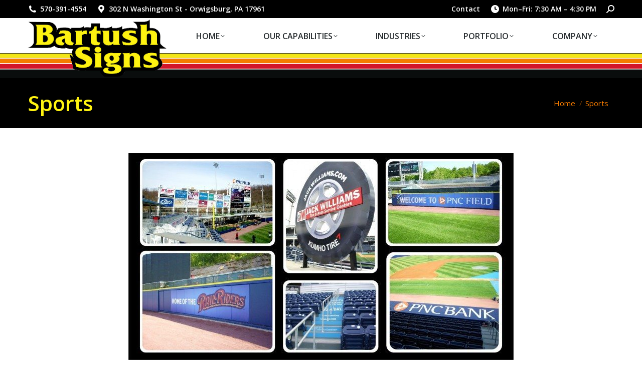

--- FILE ---
content_type: text/html; charset=UTF-8
request_url: https://www.bartush.com/sports/
body_size: 14322
content:
<!DOCTYPE html>
<!--[if !(IE 6) | !(IE 7) | !(IE 8)  ]><!-->
<html lang="en-US" class="no-js">
<!--<![endif]-->
<head>
	<meta charset="UTF-8" />
				<meta name="viewport" content="width=device-width, initial-scale=1, maximum-scale=1, user-scalable=0"/>
			<meta name="theme-color" content="#d3142c"/>	<link rel="profile" href="https://gmpg.org/xfn/11" />
	<title>Sports | Bartush Signs</title>
	<style>img:is([sizes="auto" i], [sizes^="auto," i]) { contain-intrinsic-size: 3000px 1500px }</style>
	
<!-- The SEO Framework by Sybre Waaijer -->
<link rel="canonical" href="https://www.bartush.com/sports/" />
<meta property="og:type" content="website" />
<meta property="og:locale" content="en_US" />
<meta property="og:site_name" content="Bartush Signs" />
<meta property="og:title" content="Sports | Bartush Signs" />
<meta property="og:url" content="https://www.bartush.com/sports/" />
<meta property="og:image" content="https://www.bartush.com/wp-content/uploads/2016/03/SportsMai2-768x413.jpg" />
<meta name="twitter:card" content="summary_large_image" />
<meta name="twitter:title" content="Sports | Bartush Signs" />
<meta name="twitter:image" content="https://www.bartush.com/wp-content/uploads/2016/03/SportsMai2-768x413.jpg" />
<script type="application/ld+json">{"@context":"https://schema.org","@graph":[{"@type":"WebSite","@id":"https://www.bartush.com/#/schema/WebSite","url":"https://www.bartush.com/","name":"Bartush Signs","description":"Complete Sign Solutions","inLanguage":"en-US","potentialAction":{"@type":"SearchAction","target":{"@type":"EntryPoint","urlTemplate":"https://www.bartush.com/search/{search_term_string}/"},"query-input":"required name=search_term_string"},"publisher":{"@type":"Organization","@id":"https://www.bartush.com/#/schema/Organization","name":"Bartush Signs","url":"https://www.bartush.com/"}},{"@type":"WebPage","@id":"https://www.bartush.com/sports/","url":"https://www.bartush.com/sports/","name":"Sports | Bartush Signs","inLanguage":"en-US","isPartOf":{"@id":"https://www.bartush.com/#/schema/WebSite"},"breadcrumb":{"@type":"BreadcrumbList","@id":"https://www.bartush.com/#/schema/BreadcrumbList","itemListElement":[{"@type":"ListItem","position":1,"item":"https://www.bartush.com/","name":"Bartush Signs"},{"@type":"ListItem","position":2,"name":"Sports"}]},"potentialAction":{"@type":"ReadAction","target":"https://www.bartush.com/sports/"}}]}</script>
<!-- / The SEO Framework by Sybre Waaijer | 3.67ms meta | 1.29ms boot -->

<link rel='dns-prefetch' href='//www.google.com' />
<link rel='dns-prefetch' href='//fonts.googleapis.com' />
<link rel="alternate" type="application/rss+xml" title="Bartush Signs &raquo; Feed" href="https://www.bartush.com/feed/" />
<link rel="alternate" type="application/rss+xml" title="Bartush Signs &raquo; Comments Feed" href="https://www.bartush.com/comments/feed/" />
<script>
window._wpemojiSettings = {"baseUrl":"https:\/\/s.w.org\/images\/core\/emoji\/16.0.1\/72x72\/","ext":".png","svgUrl":"https:\/\/s.w.org\/images\/core\/emoji\/16.0.1\/svg\/","svgExt":".svg","source":{"concatemoji":"https:\/\/www.bartush.com\/wp-includes\/js\/wp-emoji-release.min.js?ver=6.8.3"}};
/*! This file is auto-generated */
!function(s,n){var o,i,e;function c(e){try{var t={supportTests:e,timestamp:(new Date).valueOf()};sessionStorage.setItem(o,JSON.stringify(t))}catch(e){}}function p(e,t,n){e.clearRect(0,0,e.canvas.width,e.canvas.height),e.fillText(t,0,0);var t=new Uint32Array(e.getImageData(0,0,e.canvas.width,e.canvas.height).data),a=(e.clearRect(0,0,e.canvas.width,e.canvas.height),e.fillText(n,0,0),new Uint32Array(e.getImageData(0,0,e.canvas.width,e.canvas.height).data));return t.every(function(e,t){return e===a[t]})}function u(e,t){e.clearRect(0,0,e.canvas.width,e.canvas.height),e.fillText(t,0,0);for(var n=e.getImageData(16,16,1,1),a=0;a<n.data.length;a++)if(0!==n.data[a])return!1;return!0}function f(e,t,n,a){switch(t){case"flag":return n(e,"\ud83c\udff3\ufe0f\u200d\u26a7\ufe0f","\ud83c\udff3\ufe0f\u200b\u26a7\ufe0f")?!1:!n(e,"\ud83c\udde8\ud83c\uddf6","\ud83c\udde8\u200b\ud83c\uddf6")&&!n(e,"\ud83c\udff4\udb40\udc67\udb40\udc62\udb40\udc65\udb40\udc6e\udb40\udc67\udb40\udc7f","\ud83c\udff4\u200b\udb40\udc67\u200b\udb40\udc62\u200b\udb40\udc65\u200b\udb40\udc6e\u200b\udb40\udc67\u200b\udb40\udc7f");case"emoji":return!a(e,"\ud83e\udedf")}return!1}function g(e,t,n,a){var r="undefined"!=typeof WorkerGlobalScope&&self instanceof WorkerGlobalScope?new OffscreenCanvas(300,150):s.createElement("canvas"),o=r.getContext("2d",{willReadFrequently:!0}),i=(o.textBaseline="top",o.font="600 32px Arial",{});return e.forEach(function(e){i[e]=t(o,e,n,a)}),i}function t(e){var t=s.createElement("script");t.src=e,t.defer=!0,s.head.appendChild(t)}"undefined"!=typeof Promise&&(o="wpEmojiSettingsSupports",i=["flag","emoji"],n.supports={everything:!0,everythingExceptFlag:!0},e=new Promise(function(e){s.addEventListener("DOMContentLoaded",e,{once:!0})}),new Promise(function(t){var n=function(){try{var e=JSON.parse(sessionStorage.getItem(o));if("object"==typeof e&&"number"==typeof e.timestamp&&(new Date).valueOf()<e.timestamp+604800&&"object"==typeof e.supportTests)return e.supportTests}catch(e){}return null}();if(!n){if("undefined"!=typeof Worker&&"undefined"!=typeof OffscreenCanvas&&"undefined"!=typeof URL&&URL.createObjectURL&&"undefined"!=typeof Blob)try{var e="postMessage("+g.toString()+"("+[JSON.stringify(i),f.toString(),p.toString(),u.toString()].join(",")+"));",a=new Blob([e],{type:"text/javascript"}),r=new Worker(URL.createObjectURL(a),{name:"wpTestEmojiSupports"});return void(r.onmessage=function(e){c(n=e.data),r.terminate(),t(n)})}catch(e){}c(n=g(i,f,p,u))}t(n)}).then(function(e){for(var t in e)n.supports[t]=e[t],n.supports.everything=n.supports.everything&&n.supports[t],"flag"!==t&&(n.supports.everythingExceptFlag=n.supports.everythingExceptFlag&&n.supports[t]);n.supports.everythingExceptFlag=n.supports.everythingExceptFlag&&!n.supports.flag,n.DOMReady=!1,n.readyCallback=function(){n.DOMReady=!0}}).then(function(){return e}).then(function(){var e;n.supports.everything||(n.readyCallback(),(e=n.source||{}).concatemoji?t(e.concatemoji):e.wpemoji&&e.twemoji&&(t(e.twemoji),t(e.wpemoji)))}))}((window,document),window._wpemojiSettings);
</script>
<link rel='stylesheet' id='jquery.bxslider-css' href='//www.bartush.com/wp-content/plugins/testimonials-widget/includes/libraries/testimonials-widget/includes/libraries/bxslider-4/dist/jquery.bxslider.css?ver=6.8.3' media='all' />
<link rel='stylesheet' id='Axl_Testimonials_Widget-css' href='//www.bartush.com/wp-content/plugins/testimonials-widget/includes/libraries/testimonials-widget/assets/css/testimonials-widget.css?ver=6.8.3' media='all' />
<link rel='stylesheet' id='Axl_Testimonials_Widget_Premium-css' href='//www.bartush.com/wp-content/plugins/testimonials-widget/assets/css/testimonials-widget-premium.css?ver=6.8.3' media='all' />
<link rel='stylesheet' id='testimonials-widget-premium-form-css' href='//www.bartush.com/wp-content/plugins/testimonials-widget/assets/css/testimonials-widget-premium-form.css?ver=6.8.3' media='all' />
<style id='wp-emoji-styles-inline-css'>

	img.wp-smiley, img.emoji {
		display: inline !important;
		border: none !important;
		box-shadow: none !important;
		height: 1em !important;
		width: 1em !important;
		margin: 0 0.07em !important;
		vertical-align: -0.1em !important;
		background: none !important;
		padding: 0 !important;
	}
</style>
<link rel='stylesheet' id='wp-block-library-css' href='https://www.bartush.com/wp-includes/css/dist/block-library/style.min.css?ver=6.8.3' media='all' />
<style id='wp-block-library-theme-inline-css'>
.wp-block-audio :where(figcaption){color:#555;font-size:13px;text-align:center}.is-dark-theme .wp-block-audio :where(figcaption){color:#ffffffa6}.wp-block-audio{margin:0 0 1em}.wp-block-code{border:1px solid #ccc;border-radius:4px;font-family:Menlo,Consolas,monaco,monospace;padding:.8em 1em}.wp-block-embed :where(figcaption){color:#555;font-size:13px;text-align:center}.is-dark-theme .wp-block-embed :where(figcaption){color:#ffffffa6}.wp-block-embed{margin:0 0 1em}.blocks-gallery-caption{color:#555;font-size:13px;text-align:center}.is-dark-theme .blocks-gallery-caption{color:#ffffffa6}:root :where(.wp-block-image figcaption){color:#555;font-size:13px;text-align:center}.is-dark-theme :root :where(.wp-block-image figcaption){color:#ffffffa6}.wp-block-image{margin:0 0 1em}.wp-block-pullquote{border-bottom:4px solid;border-top:4px solid;color:currentColor;margin-bottom:1.75em}.wp-block-pullquote cite,.wp-block-pullquote footer,.wp-block-pullquote__citation{color:currentColor;font-size:.8125em;font-style:normal;text-transform:uppercase}.wp-block-quote{border-left:.25em solid;margin:0 0 1.75em;padding-left:1em}.wp-block-quote cite,.wp-block-quote footer{color:currentColor;font-size:.8125em;font-style:normal;position:relative}.wp-block-quote:where(.has-text-align-right){border-left:none;border-right:.25em solid;padding-left:0;padding-right:1em}.wp-block-quote:where(.has-text-align-center){border:none;padding-left:0}.wp-block-quote.is-large,.wp-block-quote.is-style-large,.wp-block-quote:where(.is-style-plain){border:none}.wp-block-search .wp-block-search__label{font-weight:700}.wp-block-search__button{border:1px solid #ccc;padding:.375em .625em}:where(.wp-block-group.has-background){padding:1.25em 2.375em}.wp-block-separator.has-css-opacity{opacity:.4}.wp-block-separator{border:none;border-bottom:2px solid;margin-left:auto;margin-right:auto}.wp-block-separator.has-alpha-channel-opacity{opacity:1}.wp-block-separator:not(.is-style-wide):not(.is-style-dots){width:100px}.wp-block-separator.has-background:not(.is-style-dots){border-bottom:none;height:1px}.wp-block-separator.has-background:not(.is-style-wide):not(.is-style-dots){height:2px}.wp-block-table{margin:0 0 1em}.wp-block-table td,.wp-block-table th{word-break:normal}.wp-block-table :where(figcaption){color:#555;font-size:13px;text-align:center}.is-dark-theme .wp-block-table :where(figcaption){color:#ffffffa6}.wp-block-video :where(figcaption){color:#555;font-size:13px;text-align:center}.is-dark-theme .wp-block-video :where(figcaption){color:#ffffffa6}.wp-block-video{margin:0 0 1em}:root :where(.wp-block-template-part.has-background){margin-bottom:0;margin-top:0;padding:1.25em 2.375em}
</style>
<style id='classic-theme-styles-inline-css'>
/*! This file is auto-generated */
.wp-block-button__link{color:#fff;background-color:#32373c;border-radius:9999px;box-shadow:none;text-decoration:none;padding:calc(.667em + 2px) calc(1.333em + 2px);font-size:1.125em}.wp-block-file__button{background:#32373c;color:#fff;text-decoration:none}
</style>
<style id='global-styles-inline-css'>
:root{--wp--preset--aspect-ratio--square: 1;--wp--preset--aspect-ratio--4-3: 4/3;--wp--preset--aspect-ratio--3-4: 3/4;--wp--preset--aspect-ratio--3-2: 3/2;--wp--preset--aspect-ratio--2-3: 2/3;--wp--preset--aspect-ratio--16-9: 16/9;--wp--preset--aspect-ratio--9-16: 9/16;--wp--preset--color--black: #000000;--wp--preset--color--cyan-bluish-gray: #abb8c3;--wp--preset--color--white: #FFF;--wp--preset--color--pale-pink: #f78da7;--wp--preset--color--vivid-red: #cf2e2e;--wp--preset--color--luminous-vivid-orange: #ff6900;--wp--preset--color--luminous-vivid-amber: #fcb900;--wp--preset--color--light-green-cyan: #7bdcb5;--wp--preset--color--vivid-green-cyan: #00d084;--wp--preset--color--pale-cyan-blue: #8ed1fc;--wp--preset--color--vivid-cyan-blue: #0693e3;--wp--preset--color--vivid-purple: #9b51e0;--wp--preset--color--accent: #d3142c;--wp--preset--color--dark-gray: #111;--wp--preset--color--light-gray: #767676;--wp--preset--gradient--vivid-cyan-blue-to-vivid-purple: linear-gradient(135deg,rgba(6,147,227,1) 0%,rgb(155,81,224) 100%);--wp--preset--gradient--light-green-cyan-to-vivid-green-cyan: linear-gradient(135deg,rgb(122,220,180) 0%,rgb(0,208,130) 100%);--wp--preset--gradient--luminous-vivid-amber-to-luminous-vivid-orange: linear-gradient(135deg,rgba(252,185,0,1) 0%,rgba(255,105,0,1) 100%);--wp--preset--gradient--luminous-vivid-orange-to-vivid-red: linear-gradient(135deg,rgba(255,105,0,1) 0%,rgb(207,46,46) 100%);--wp--preset--gradient--very-light-gray-to-cyan-bluish-gray: linear-gradient(135deg,rgb(238,238,238) 0%,rgb(169,184,195) 100%);--wp--preset--gradient--cool-to-warm-spectrum: linear-gradient(135deg,rgb(74,234,220) 0%,rgb(151,120,209) 20%,rgb(207,42,186) 40%,rgb(238,44,130) 60%,rgb(251,105,98) 80%,rgb(254,248,76) 100%);--wp--preset--gradient--blush-light-purple: linear-gradient(135deg,rgb(255,206,236) 0%,rgb(152,150,240) 100%);--wp--preset--gradient--blush-bordeaux: linear-gradient(135deg,rgb(254,205,165) 0%,rgb(254,45,45) 50%,rgb(107,0,62) 100%);--wp--preset--gradient--luminous-dusk: linear-gradient(135deg,rgb(255,203,112) 0%,rgb(199,81,192) 50%,rgb(65,88,208) 100%);--wp--preset--gradient--pale-ocean: linear-gradient(135deg,rgb(255,245,203) 0%,rgb(182,227,212) 50%,rgb(51,167,181) 100%);--wp--preset--gradient--electric-grass: linear-gradient(135deg,rgb(202,248,128) 0%,rgb(113,206,126) 100%);--wp--preset--gradient--midnight: linear-gradient(135deg,rgb(2,3,129) 0%,rgb(40,116,252) 100%);--wp--preset--font-size--small: 13px;--wp--preset--font-size--medium: 20px;--wp--preset--font-size--large: 36px;--wp--preset--font-size--x-large: 42px;--wp--preset--spacing--20: 0.44rem;--wp--preset--spacing--30: 0.67rem;--wp--preset--spacing--40: 1rem;--wp--preset--spacing--50: 1.5rem;--wp--preset--spacing--60: 2.25rem;--wp--preset--spacing--70: 3.38rem;--wp--preset--spacing--80: 5.06rem;--wp--preset--shadow--natural: 6px 6px 9px rgba(0, 0, 0, 0.2);--wp--preset--shadow--deep: 12px 12px 50px rgba(0, 0, 0, 0.4);--wp--preset--shadow--sharp: 6px 6px 0px rgba(0, 0, 0, 0.2);--wp--preset--shadow--outlined: 6px 6px 0px -3px rgba(255, 255, 255, 1), 6px 6px rgba(0, 0, 0, 1);--wp--preset--shadow--crisp: 6px 6px 0px rgba(0, 0, 0, 1);}:where(.is-layout-flex){gap: 0.5em;}:where(.is-layout-grid){gap: 0.5em;}body .is-layout-flex{display: flex;}.is-layout-flex{flex-wrap: wrap;align-items: center;}.is-layout-flex > :is(*, div){margin: 0;}body .is-layout-grid{display: grid;}.is-layout-grid > :is(*, div){margin: 0;}:where(.wp-block-columns.is-layout-flex){gap: 2em;}:where(.wp-block-columns.is-layout-grid){gap: 2em;}:where(.wp-block-post-template.is-layout-flex){gap: 1.25em;}:where(.wp-block-post-template.is-layout-grid){gap: 1.25em;}.has-black-color{color: var(--wp--preset--color--black) !important;}.has-cyan-bluish-gray-color{color: var(--wp--preset--color--cyan-bluish-gray) !important;}.has-white-color{color: var(--wp--preset--color--white) !important;}.has-pale-pink-color{color: var(--wp--preset--color--pale-pink) !important;}.has-vivid-red-color{color: var(--wp--preset--color--vivid-red) !important;}.has-luminous-vivid-orange-color{color: var(--wp--preset--color--luminous-vivid-orange) !important;}.has-luminous-vivid-amber-color{color: var(--wp--preset--color--luminous-vivid-amber) !important;}.has-light-green-cyan-color{color: var(--wp--preset--color--light-green-cyan) !important;}.has-vivid-green-cyan-color{color: var(--wp--preset--color--vivid-green-cyan) !important;}.has-pale-cyan-blue-color{color: var(--wp--preset--color--pale-cyan-blue) !important;}.has-vivid-cyan-blue-color{color: var(--wp--preset--color--vivid-cyan-blue) !important;}.has-vivid-purple-color{color: var(--wp--preset--color--vivid-purple) !important;}.has-black-background-color{background-color: var(--wp--preset--color--black) !important;}.has-cyan-bluish-gray-background-color{background-color: var(--wp--preset--color--cyan-bluish-gray) !important;}.has-white-background-color{background-color: var(--wp--preset--color--white) !important;}.has-pale-pink-background-color{background-color: var(--wp--preset--color--pale-pink) !important;}.has-vivid-red-background-color{background-color: var(--wp--preset--color--vivid-red) !important;}.has-luminous-vivid-orange-background-color{background-color: var(--wp--preset--color--luminous-vivid-orange) !important;}.has-luminous-vivid-amber-background-color{background-color: var(--wp--preset--color--luminous-vivid-amber) !important;}.has-light-green-cyan-background-color{background-color: var(--wp--preset--color--light-green-cyan) !important;}.has-vivid-green-cyan-background-color{background-color: var(--wp--preset--color--vivid-green-cyan) !important;}.has-pale-cyan-blue-background-color{background-color: var(--wp--preset--color--pale-cyan-blue) !important;}.has-vivid-cyan-blue-background-color{background-color: var(--wp--preset--color--vivid-cyan-blue) !important;}.has-vivid-purple-background-color{background-color: var(--wp--preset--color--vivid-purple) !important;}.has-black-border-color{border-color: var(--wp--preset--color--black) !important;}.has-cyan-bluish-gray-border-color{border-color: var(--wp--preset--color--cyan-bluish-gray) !important;}.has-white-border-color{border-color: var(--wp--preset--color--white) !important;}.has-pale-pink-border-color{border-color: var(--wp--preset--color--pale-pink) !important;}.has-vivid-red-border-color{border-color: var(--wp--preset--color--vivid-red) !important;}.has-luminous-vivid-orange-border-color{border-color: var(--wp--preset--color--luminous-vivid-orange) !important;}.has-luminous-vivid-amber-border-color{border-color: var(--wp--preset--color--luminous-vivid-amber) !important;}.has-light-green-cyan-border-color{border-color: var(--wp--preset--color--light-green-cyan) !important;}.has-vivid-green-cyan-border-color{border-color: var(--wp--preset--color--vivid-green-cyan) !important;}.has-pale-cyan-blue-border-color{border-color: var(--wp--preset--color--pale-cyan-blue) !important;}.has-vivid-cyan-blue-border-color{border-color: var(--wp--preset--color--vivid-cyan-blue) !important;}.has-vivid-purple-border-color{border-color: var(--wp--preset--color--vivid-purple) !important;}.has-vivid-cyan-blue-to-vivid-purple-gradient-background{background: var(--wp--preset--gradient--vivid-cyan-blue-to-vivid-purple) !important;}.has-light-green-cyan-to-vivid-green-cyan-gradient-background{background: var(--wp--preset--gradient--light-green-cyan-to-vivid-green-cyan) !important;}.has-luminous-vivid-amber-to-luminous-vivid-orange-gradient-background{background: var(--wp--preset--gradient--luminous-vivid-amber-to-luminous-vivid-orange) !important;}.has-luminous-vivid-orange-to-vivid-red-gradient-background{background: var(--wp--preset--gradient--luminous-vivid-orange-to-vivid-red) !important;}.has-very-light-gray-to-cyan-bluish-gray-gradient-background{background: var(--wp--preset--gradient--very-light-gray-to-cyan-bluish-gray) !important;}.has-cool-to-warm-spectrum-gradient-background{background: var(--wp--preset--gradient--cool-to-warm-spectrum) !important;}.has-blush-light-purple-gradient-background{background: var(--wp--preset--gradient--blush-light-purple) !important;}.has-blush-bordeaux-gradient-background{background: var(--wp--preset--gradient--blush-bordeaux) !important;}.has-luminous-dusk-gradient-background{background: var(--wp--preset--gradient--luminous-dusk) !important;}.has-pale-ocean-gradient-background{background: var(--wp--preset--gradient--pale-ocean) !important;}.has-electric-grass-gradient-background{background: var(--wp--preset--gradient--electric-grass) !important;}.has-midnight-gradient-background{background: var(--wp--preset--gradient--midnight) !important;}.has-small-font-size{font-size: var(--wp--preset--font-size--small) !important;}.has-medium-font-size{font-size: var(--wp--preset--font-size--medium) !important;}.has-large-font-size{font-size: var(--wp--preset--font-size--large) !important;}.has-x-large-font-size{font-size: var(--wp--preset--font-size--x-large) !important;}
:where(.wp-block-post-template.is-layout-flex){gap: 1.25em;}:where(.wp-block-post-template.is-layout-grid){gap: 1.25em;}
:where(.wp-block-columns.is-layout-flex){gap: 2em;}:where(.wp-block-columns.is-layout-grid){gap: 2em;}
:root :where(.wp-block-pullquote){font-size: 1.5em;line-height: 1.6;}
</style>
<link rel='stylesheet' id='portfolio-all-css-css' href='https://www.bartush.com/wp-content/plugins/portfolio-gallery/style/portfolio-all.css?ver=6.8.3' media='all' />
<link rel='stylesheet' id='style2-os-css-css' href='https://www.bartush.com/wp-content/plugins/portfolio-gallery/style/style2-os.css?ver=6.8.3' media='all' />
<link rel='stylesheet' id='lightbox-css-css' href='https://www.bartush.com/wp-content/plugins/portfolio-gallery/style/lightbox.css?ver=6.8.3' media='all' />
<link rel='stylesheet' id='the7-font-css' href='https://www.bartush.com/wp-content/themes/dt-the7/fonts/icomoon-the7-font/icomoon-the7-font.min.css?ver=12.9.0' media='all' />
<link rel='stylesheet' id='the7-awesome-fonts-css' href='https://www.bartush.com/wp-content/themes/dt-the7/fonts/FontAwesome/css/all.min.css?ver=12.9.0' media='all' />
<link rel='stylesheet' id='the7-awesome-fonts-back-css' href='https://www.bartush.com/wp-content/themes/dt-the7/fonts/FontAwesome/back-compat.min.css?ver=12.9.0' media='all' />
<link rel='stylesheet' id='the7-Defaults-css' href='https://www.bartush.com/wp-content/uploads/smile_fonts/Defaults/Defaults.css?ver=6.8.3' media='all' />
<link rel='stylesheet' id='js_composer_front-css' href='https://www.bartush.com/wp-content/plugins/js_composer/assets/css/js_composer.min.css?ver=8.7.1' media='all' />
<link rel='stylesheet' id='dt-web-fonts-css' href='https://fonts.googleapis.com/css?family=Open+Sans:400,600,700' media='all' />
<link rel='stylesheet' id='dt-main-css' href='https://www.bartush.com/wp-content/themes/dt-the7/css/main.min.css?ver=12.9.0' media='all' />
<link rel='stylesheet' id='the7-custom-scrollbar-css' href='https://www.bartush.com/wp-content/themes/dt-the7/lib/custom-scrollbar/custom-scrollbar.min.css?ver=12.9.0' media='all' />
<link rel='stylesheet' id='the7-wpbakery-css' href='https://www.bartush.com/wp-content/themes/dt-the7/css/wpbakery.min.css?ver=12.9.0' media='all' />
<link rel='stylesheet' id='the7-css-vars-css' href='https://www.bartush.com/wp-content/uploads/the7-css/css-vars.css?ver=72c342c9663a' media='all' />
<link rel='stylesheet' id='dt-custom-css' href='https://www.bartush.com/wp-content/uploads/the7-css/custom.css?ver=72c342c9663a' media='all' />
<link rel='stylesheet' id='dt-media-css' href='https://www.bartush.com/wp-content/uploads/the7-css/media.css?ver=72c342c9663a' media='all' />
<link rel='stylesheet' id='the7-mega-menu-css' href='https://www.bartush.com/wp-content/uploads/the7-css/mega-menu.css?ver=72c342c9663a' media='all' />
<link rel='stylesheet' id='style-css' href='https://www.bartush.com/wp-content/themes/dt-the7/style.css?ver=12.9.0' media='all' />
<!--n2css--><!--n2js--><script src="https://www.bartush.com/wp-includes/js/jquery/jquery.min.js?ver=3.7.1" id="jquery-core-js"></script>
<script src="https://www.bartush.com/wp-includes/js/jquery/jquery-migrate.min.js?ver=3.4.1" id="jquery-migrate-js"></script>
<script id="dt-above-fold-js-extra">
var dtLocal = {"themeUrl":"https:\/\/www.bartush.com\/wp-content\/themes\/dt-the7","passText":"To view this protected post, enter the password below:","moreButtonText":{"loading":"Loading...","loadMore":"Load more"},"postID":"952","ajaxurl":"https:\/\/www.bartush.com\/wp-admin\/admin-ajax.php","REST":{"baseUrl":"https:\/\/www.bartush.com\/wp-json\/the7\/v1","endpoints":{"sendMail":"\/send-mail"}},"contactMessages":{"required":"One or more fields have an error. Please check and try again.","terms":"Please accept the privacy policy.","fillTheCaptchaError":"Please, fill the captcha."},"captchaSiteKey":"","ajaxNonce":"039d4aeeb2","pageData":{"type":"page","template":"page","layout":null},"themeSettings":{"smoothScroll":"off","lazyLoading":false,"desktopHeader":{"height":120},"ToggleCaptionEnabled":"disabled","ToggleCaption":"Navigation","floatingHeader":{"showAfter":120,"showMenu":true,"height":60,"logo":{"showLogo":true,"html":"<img class=\" preload-me\" src=\"https:\/\/www.bartush.com\/wp-content\/uploads\/2017\/06\/Bartush-logo-mobile.png\" srcset=\"https:\/\/www.bartush.com\/wp-content\/uploads\/2017\/06\/Bartush-logo-mobile.png 180w\" width=\"180\" height=\"75\"   sizes=\"180px\" alt=\"Bartush Signs\" \/>","url":"https:\/\/www.bartush.com\/"}},"topLine":{"floatingTopLine":{"logo":{"showLogo":false,"html":""}}},"mobileHeader":{"firstSwitchPoint":915,"secondSwitchPoint":420,"firstSwitchPointHeight":90,"secondSwitchPointHeight":80,"mobileToggleCaptionEnabled":"disabled","mobileToggleCaption":"Menu"},"stickyMobileHeaderFirstSwitch":{"logo":{"html":"<img class=\" preload-me\" src=\"https:\/\/www.bartush.com\/wp-content\/uploads\/2017\/06\/bartush-logo-main.png\" srcset=\"https:\/\/www.bartush.com\/wp-content\/uploads\/2017\/06\/bartush-logo-main.png 277w\" width=\"277\" height=\"115\"   sizes=\"277px\" alt=\"Bartush Signs\" \/>"}},"stickyMobileHeaderSecondSwitch":{"logo":{"html":"<img class=\" preload-me\" src=\"https:\/\/www.bartush.com\/wp-content\/uploads\/2017\/06\/Bartush-logo-mobile.png\" srcset=\"https:\/\/www.bartush.com\/wp-content\/uploads\/2017\/06\/Bartush-logo-mobile.png 180w\" width=\"180\" height=\"75\"   sizes=\"180px\" alt=\"Bartush Signs\" \/>"}},"sidebar":{"switchPoint":970},"boxedWidth":"1280px"},"VCMobileScreenWidth":"768"};
var dtShare = {"shareButtonText":{"facebook":"Share on Facebook","twitter":"Share on X","pinterest":"Pin it","linkedin":"Share on Linkedin","whatsapp":"Share on Whatsapp"},"overlayOpacity":"85"};
</script>
<script src="https://www.bartush.com/wp-content/themes/dt-the7/js/above-the-fold.min.js?ver=12.9.0" id="dt-above-fold-js"></script>
<script></script><link rel="https://api.w.org/" href="https://www.bartush.com/wp-json/" /><link rel="alternate" title="JSON" type="application/json" href="https://www.bartush.com/wp-json/wp/v2/pages/952" /><link rel="EditURI" type="application/rsd+xml" title="RSD" href="https://www.bartush.com/xmlrpc.php?rsd" />
<link rel="alternate" title="oEmbed (JSON)" type="application/json+oembed" href="https://www.bartush.com/wp-json/oembed/1.0/embed?url=https%3A%2F%2Fwww.bartush.com%2Fsports%2F" />
<link rel="alternate" title="oEmbed (XML)" type="text/xml+oembed" href="https://www.bartush.com/wp-json/oembed/1.0/embed?url=https%3A%2F%2Fwww.bartush.com%2Fsports%2F&#038;format=xml" />
<!-- Google Tag Manager -->
<script>(function(w,d,s,l,i){w[l]=w[l]||[];w[l].push({'gtm.start':
new Date().getTime(),event:'gtm.js'});var f=d.getElementsByTagName(s)[0],
j=d.createElement(s),dl=l!='dataLayer'?'&l='+l:'';j.async=true;j.src=
'https://www.googletagmanager.com/gtm.js?id='+i+dl;f.parentNode.insertBefore(j,f);
})(window,document,'script','dataLayer','GTM-PGNWX53');</script>
<!-- End Google Tag Manager --><meta property="og:site_name" content="Bartush Signs" />
<meta property="og:title" content="Sports" />
<meta property="og:url" content="https://www.bartush.com/sports/" />
<meta property="og:type" content="article" />
<meta name="generator" content="Powered by WPBakery Page Builder - drag and drop page builder for WordPress."/>
<link rel="icon" href="https://www.bartush.com/wp-content/uploads/2016/02/bartush-fav.png" type="image/png" sizes="16x16"/>		<style id="wp-custom-css">
			h2{padding-top:25px;}		</style>
		<style type="text/css" data-type="vc_shortcodes-custom-css">.vc_custom_1497037145694{padding-right: 50px !important;padding-left: 50px !important;}</style><noscript><style> .wpb_animate_when_almost_visible { opacity: 1; }</style></noscript><script>
  (function(i,s,o,g,r,a,m){i['GoogleAnalyticsObject']=r;i[r]=i[r]||function(){
  (i[r].q=i[r].q||[]).push(arguments)},i[r].l=1*new Date();a=s.createElement(o),
  m=s.getElementsByTagName(o)[0];a.async=1;a.src=g;m.parentNode.insertBefore(a,m)
  })(window,document,'script','https://www.google-analytics.com/analytics.js','ga');

  ga('create', 'UA-100621100-1', 'auto');
  ga('create', 'UA-23355253-20', 'auto', 'Strunk');

  ga('send', 'pageview');
  ga('Strunk.send', 'pageview');

</script>

<script type="text/javascript">
(function(a,e,c,f,g,h,b,d){var k={ak:"855612849",cl:"Pt59COPW4HEQsbv-lwM",autoreplace:"570-391-4554"};a[c]=a[c]||function(){(a[c].q=a[c].q||[]).push(arguments)};a[g]||(a[g]=k.ak);b=e.createElement(h);b.async=1;b.src="//www.gstatic.com/wcm/loader.js";d=e.getElementsByTagName(h)[0];d.parentNode.insertBefore(b,d);a[f]=function(b,d,e){a[c](2,b,k,d,null,new Date,e)};a[f]()})(window,document,"_googWcmImpl","_googWcmGet","_googWcmAk","script");
</script>

<!-- Facebook Pixel Code -->
<script>
!function(f,b,e,v,n,t,s){if(f.fbq)return;n=f.fbq=function(){n.callMethod?
n.callMethod.apply(n,arguments):n.queue.push(arguments)};if(!f._fbq)f._fbq=n;
n.push=n;n.loaded=!0;n.version='2.0';n.queue=[];t=b.createElement(e);t.async=!0;
t.src=v;s=b.getElementsByTagName(e)[0];s.parentNode.insertBefore(t,s)}(window,
document,'script','https://connect.facebook.net/en_US/fbevents.js');
fbq('init', '645062262324387'); // Insert your pixel ID here.
fbq('track', 'PageView');
</script>
<noscript><img height="1" width="1" style="display:none"
src="https://www.facebook.com/tr?id=645062262324387&ev=PageView&noscript=1"
/></noscript>
<!-- DO NOT MODIFY -->
<!-- End Facebook Pixel Code --><style id='the7-custom-inline-css' type='text/css'>
.masthead:not(.side-header):not(.full-width):not(.side-header-v-stroke):not(.side-header-menu-icon) { background-image: url('https://www.bartush.com/wp-content/uploads/2016/02/1px-bg.png'); background-repeat: repeat-x; background-size: initial; }

.sub-nav, .dt-mega-menu-wrap {top: 46px !important;}

.sub-nav .sub-nav {margin-top: -56px !important;}

.dt-mobile-menu-icon {margin-top: -45px;}

.mobile-mini-widgets {height:70px;}

img {max-width:100%;}



@media screen and (max-width: 915px) {
.sub-nav, .dt-mega-menu-wrap {top: 5px !important;}
}

@media screen and (max-width: 675px) {

  .responsive-vc-cta > .vc_cta3-icons{
    display: block !important;
    width: 100% !important;
  }

  .responsive-vc-cta > .vc_cta3-icons > div,
  .responsive-vc-cta > .vc_cta3_content-container .vc_cta3-actions{
    text-align: center !important;
  }

  .responsive-vc-cta .vc_cta3_content-container{
    width: 100% !important;
    display: block !important;
    padding-left: 0 !important;
  }

  .responsive-vc-cta .vc_cta3_content-container a.vc_btn3{
        white-space: break-spaces;
  }

}
</style>
</head>
<body id="the7-body" class="wp-singular page-template-default page page-id-952 wp-embed-responsive wp-theme-dt-the7 dt-responsive-on right-mobile-menu-close-icon ouside-menu-close-icon mobile-hamburger-close-bg-enable mobile-hamburger-close-bg-hover-enable  fade-medium-mobile-menu-close-icon fade-medium-menu-close-icon accent-gradient srcset-enabled btn-flat custom-btn-color custom-btn-hover-color phantom-fade phantom-shadow-decoration phantom-custom-logo-on floating-mobile-menu-icon top-header first-switch-logo-left first-switch-menu-right second-switch-logo-left second-switch-menu-right right-mobile-menu layzr-loading-on no-avatars popup-message-style the7-ver-12.9.0 dt-fa-compatibility wpb-js-composer js-comp-ver-8.7.1 vc_responsive">
<!-- Google Tag Manager (noscript) -->
<noscript><iframe src="https://www.googletagmanager.com/ns.html?id=GTM-PGNWX53"
height="0" width="0" style="display:none;visibility:hidden"></iframe></noscript>
<!-- End Google Tag Manager (noscript) --><!-- The7 12.9.0 -->

<div id="page" >
	<a class="skip-link screen-reader-text" href="#content">Skip to content</a>

<div class="masthead inline-header justify widgets shadow-mobile-header-decoration small-mobile-menu-icon mobile-menu-icon-bg-on mobile-menu-icon-hover-bg-on dt-parent-menu-clickable show-sub-menu-on-hover show-mobile-logo" >

	<div class="top-bar">
	<div class="top-bar-bg" ></div>
	<div class="left-widgets mini-widgets"><a href="tel:5703914554" class="mini-contacts phone show-on-desktop in-top-bar-left in-menu-second-switch"><i class="fa-fw the7-mw-icon-phone-bold"></i>570-391-4554</a><a href="https://maps.app.goo.gl/agtBTjTaygQC1tx67" class="mini-contacts address show-on-desktop in-menu-first-switch in-menu-second-switch"><i class="fa-fw the7-mw-icon-address-bold"></i>302 N Washington St - Orwigsburg, PA 17961</a></div><div class="right-widgets mini-widgets"><div class="mini-nav show-on-desktop in-top-bar-right hide-on-second-switch list-type-menu select-type-menu-first-switch select-type-menu-second-switch"><ul id="top-menu"><li class="menu-item menu-item-type-post_type menu-item-object-page menu-item-1488 first last depth-0"><a href='https://www.bartush.com/contact/' data-level='1'><span class="menu-item-text"><span class="menu-text">Contact</span></span></a></li> </ul><div class="menu-select"><span class="customSelect1"><span class="customSelectInner"><i class=" the7-mw-icon-dropdown-menu-bold"></i>Dev Top Bar</span></span></div></div><span class="mini-contacts clock show-on-desktop in-menu-first-switch in-menu-second-switch"><i class="fa-fw the7-mw-icon-clock-bold"></i>Mon–Fri:   7:30 AM – 4:30 PM</span><div class="mini-search show-on-desktop in-top-bar-right in-menu-second-switch popup-search custom-icon"><form class="searchform mini-widget-searchform" role="search" method="get" action="https://www.bartush.com/">

	<div class="screen-reader-text">Search:</div>

	
		<a href="" class="submit text-disable"><i class=" mw-icon the7-mw-icon-search-bold"></i></a>
		<div class="popup-search-wrap">
			<input type="text" aria-label="Search" class="field searchform-s" name="s" value="" placeholder="Type and hit enter …" title="Search form"/>
			<a href="" class="search-icon"  aria-label="Search"><i class="the7-mw-icon-search-bold" aria-hidden="true"></i></a>
		</div>

			<input type="submit" class="assistive-text searchsubmit" value="Go!"/>
</form>
</div></div></div>

	<header class="header-bar" role="banner">

		<div class="branding">
	<div id="site-title" class="assistive-text">Bartush Signs</div>
	<div id="site-description" class="assistive-text">Complete Sign Solutions</div>
	<a class="" href="https://www.bartush.com/"><img class=" preload-me" src="https://www.bartush.com/wp-content/uploads/2017/06/bartush-logo-main.png" srcset="https://www.bartush.com/wp-content/uploads/2017/06/bartush-logo-main.png 277w" width="277" height="115"   sizes="277px" alt="Bartush Signs" /><img class="mobile-logo preload-me" src="https://www.bartush.com/wp-content/uploads/2017/06/Bartush-logo-mobile.png" srcset="https://www.bartush.com/wp-content/uploads/2017/06/Bartush-logo-mobile.png 180w" width="180" height="75"   sizes="180px" alt="Bartush Signs" /></a></div>

		<ul id="primary-menu" class="main-nav underline-decoration upwards-line level-arrows-on outside-item-remove-margin"><li class="menu-item menu-item-type-post_type menu-item-object-page menu-item-home menu-item-has-children menu-item-1497 first has-children depth-0"><a href='https://www.bartush.com/' data-level='1' aria-haspopup='true' aria-expanded='false'><span class="menu-item-text"><span class="menu-text">Home</span></span></a><ul class="sub-nav level-arrows-on" role="group"><li class="menu-item menu-item-type-post_type menu-item-object-page menu-item-has-children menu-item-1172 first has-children depth-1"><a href='https://www.bartush.com/locations-served/' data-level='2' aria-haspopup='true' aria-expanded='false'><span class="menu-item-text"><span class="menu-text">Locations Served</span></span></a><ul class="sub-nav level-arrows-on" role="group"><li class="menu-item menu-item-type-post_type menu-item-object-page menu-item-1317 first depth-2"><a href='https://www.bartush.com/locations-served/harrisburg/' data-level='3'><span class="menu-item-text"><span class="menu-text">Harrisburg</span></span></a></li> <li class="menu-item menu-item-type-post_type menu-item-object-page menu-item-1313 depth-2"><a href='https://www.bartush.com/locations-served/reading/' data-level='3'><span class="menu-item-text"><span class="menu-text">Reading</span></span></a></li> <li class="menu-item menu-item-type-post_type menu-item-object-page menu-item-has-children menu-item-1315 has-children depth-2"><a href='https://www.bartush.com/locations-served/lehigh-valley/' data-level='3' aria-haspopup='true' aria-expanded='false'><span class="menu-item-text"><span class="menu-text">Lehigh Valley</span></span></a><ul class="sub-nav level-arrows-on" role="group"><li class="menu-item menu-item-type-post_type menu-item-object-page menu-item-3874 first depth-3"><a href='https://www.bartush.com/locations-served/allentown/' data-level='4'><span class="menu-item-text"><span class="menu-text">Allentown</span></span></a></li> <li class="menu-item menu-item-type-post_type menu-item-object-page menu-item-3875 depth-3"><a href='https://www.bartush.com/locations-served/bethlehem/' data-level='4'><span class="menu-item-text"><span class="menu-text">Bethlehem</span></span></a></li> <li class="menu-item menu-item-type-post_type menu-item-object-page menu-item-3022 depth-3"><a href='https://www.bartush.com/locations-served/easton/' data-level='4'><span class="menu-item-text"><span class="menu-text">Easton</span></span></a></li> </ul></li> <li class="menu-item menu-item-type-post_type menu-item-object-page menu-item-1316 depth-2"><a href='https://www.bartush.com/locations-served/wilkes-barre/' data-level='3'><span class="menu-item-text"><span class="menu-text">Wilkes-Barre</span></span></a></li> <li class="menu-item menu-item-type-post_type menu-item-object-page menu-item-1534 depth-2"><a href='https://www.bartush.com/locations-served/doylestown/' data-level='3'><span class="menu-item-text"><span class="menu-text">Doylestown</span></span></a></li> <li class="menu-item menu-item-type-post_type menu-item-object-page menu-item-1352 depth-2"><a href='https://www.bartush.com/locations-served/philadelphia/' data-level='3'><span class="menu-item-text"><span class="menu-text">Philadelphia</span></span></a></li> <li class="menu-item menu-item-type-post_type menu-item-object-page menu-item-3873 depth-2"><a href='https://www.bartush.com/locations-served/quakertown/' data-level='3'><span class="menu-item-text"><span class="menu-text">Quakertown</span></span></a></li> <li class="menu-item menu-item-type-post_type menu-item-object-page menu-item-1453 depth-2"><a href='https://www.bartush.com/locations-served/scranton/' data-level='3'><span class="menu-item-text"><span class="menu-text">Scranton</span></span></a></li> <li class="menu-item menu-item-type-post_type menu-item-object-page menu-item-3927 depth-2"><a href='https://www.bartush.com/locations-served/west-chester/' data-level='3'><span class="menu-item-text"><span class="menu-text">West Chester</span></span></a></li> <li class="menu-item menu-item-type-post_type menu-item-object-page menu-item-3929 depth-2"><a href='https://www.bartush.com/locations-served/kop/' data-level='3'><span class="menu-item-text"><span class="menu-text">King of Prussia</span></span></a></li> <li class="menu-item menu-item-type-post_type menu-item-object-page menu-item-3930 depth-2"><a href='https://www.bartush.com/locations-served/exton/' data-level='3'><span class="menu-item-text"><span class="menu-text">Exton</span></span></a></li> <li class="menu-item menu-item-type-post_type menu-item-object-page menu-item-has-children menu-item-1486 has-children depth-2"><a href='https://www.bartush.com/locations-served/new-jersey/' data-level='3' aria-haspopup='true' aria-expanded='false'><span class="menu-item-text"><span class="menu-text">New Jersey</span></span></a><ul class="sub-nav level-arrows-on" role="group"><li class="menu-item menu-item-type-post_type menu-item-object-page menu-item-4092 first depth-3"><a href='https://www.bartush.com/locations-served/jersey-city/' data-level='4'><span class="menu-item-text"><span class="menu-text">Jersey City</span></span></a></li> <li class="menu-item menu-item-type-post_type menu-item-object-page menu-item-3928 depth-3"><a href='https://www.bartush.com/locations-served/complete-sign-solutions-in-newark/' data-level='4'><span class="menu-item-text"><span class="menu-text">Newark</span></span></a></li> <li class="menu-item menu-item-type-post_type menu-item-object-page menu-item-4091 depth-3"><a href='https://www.bartush.com/locations-served/trenton/' data-level='4'><span class="menu-item-text"><span class="menu-text">Trenton</span></span></a></li> </ul></li> </ul></li> <li class="menu-item menu-item-type-post_type menu-item-object-page menu-item-1166 depth-1"><a href='https://www.bartush.com/how-its-made/' data-level='2'><span class="menu-item-text"><span class="menu-text">How It’s Made</span></span></a></li> </ul></li> <li class="menu-item menu-item-type-post_type menu-item-object-page menu-item-has-children menu-item-444 has-children depth-0"><a href='https://www.bartush.com/capabilities/' data-level='1' aria-haspopup='true' aria-expanded='false'><span class="menu-item-text"><span class="menu-text">Our Capabilities</span></span></a><ul class="sub-nav level-arrows-on" role="group"><li class="menu-item menu-item-type-post_type menu-item-object-page menu-item-4830 first depth-1"><a href='https://www.bartush.com/durable-signs/' data-level='2'><span class="menu-item-text"><span class="menu-text">Quality &#038; Durability</span></span></a></li> </ul></li> <li class="menu-item menu-item-type-custom menu-item-object-custom menu-item-has-children menu-item-443 has-children depth-0"><a href='#row_56f28e7b445aa' data-level='1' aria-haspopup='true' aria-expanded='false'><span class="menu-item-text"><span class="menu-text">Industries</span></span></a><ul class="sub-nav level-arrows-on" role="group"><li class="menu-item menu-item-type-post_type menu-item-object-page menu-item-3177 first depth-1"><a href='https://www.bartush.com/industries/airports/' data-level='2'><span class="menu-item-text"><span class="menu-text">Airports</span></span></a></li> <li class="menu-item menu-item-type-post_type menu-item-object-page menu-item-1026 depth-1"><a href='https://www.bartush.com/industries/automotive/' data-level='2'><span class="menu-item-text"><span class="menu-text">Automotive</span></span></a></li> <li class="menu-item menu-item-type-post_type menu-item-object-page menu-item-1870 depth-1"><a href='https://www.bartush.com/industries/banking/' data-level='2'><span class="menu-item-text"><span class="menu-text">Banking Signs</span></span></a></li> <li class="menu-item menu-item-type-post_type menu-item-object-page menu-item-has-children menu-item-3117 has-children depth-1"><a href='https://www.bartush.com/industries/education/' data-level='2' aria-haspopup='true' aria-expanded='false'><span class="menu-item-text"><span class="menu-text">Education</span></span></a><ul class="sub-nav level-arrows-on" role="group"><li class="menu-item menu-item-type-post_type menu-item-object-page menu-item-3184 first depth-2"><a href='https://www.bartush.com/industries/education/colleges/' data-level='3'><span class="menu-item-text"><span class="menu-text">Colleges and Universities</span></span></a></li> <li class="menu-item menu-item-type-post_type menu-item-object-page menu-item-3385 depth-2"><a href='https://www.bartush.com/industries/education/schools/' data-level='3'><span class="menu-item-text"><span class="menu-text">High School &#038; Grade School Signs</span></span></a></li> </ul></li> <li class="menu-item menu-item-type-post_type menu-item-object-page menu-item-4355 depth-1"><a href='https://www.bartush.com/industries/hospitality/' data-level='2'><span class="menu-item-text"><span class="menu-text">Hospitality Signs</span></span></a></li> <li class="menu-item menu-item-type-post_type menu-item-object-page menu-item-has-children menu-item-3606 has-children depth-1"><a href='https://www.bartush.com/industries/manufacturing/' data-level='2' aria-haspopup='true' aria-expanded='false'><span class="menu-item-text"><span class="menu-text">Manufacturing Signs</span></span></a><ul class="sub-nav level-arrows-on" role="group"><li class="menu-item menu-item-type-post_type menu-item-object-page menu-item-4236 first depth-2"><a href='https://www.bartush.com/industries/manufacturing/loading-dock/' data-level='3'><span class="menu-item-text"><span class="menu-text">Loading Dock Signs</span></span></a></li> <li class="menu-item menu-item-type-post_type menu-item-object-page menu-item-4235 depth-2"><a href='https://www.bartush.com/industries/manufacturing/safety/' data-level='3'><span class="menu-item-text"><span class="menu-text">Safety Signs</span></span></a></li> </ul></li> <li class="menu-item menu-item-type-post_type menu-item-object-page menu-item-has-children menu-item-1159 has-children depth-1"><a href='https://www.bartush.com/industries/medical/' data-level='2' aria-haspopup='true' aria-expanded='false'><span class="menu-item-text"><span class="menu-text">Medical</span></span></a><ul class="sub-nav level-arrows-on" role="group"><li class="menu-item menu-item-type-post_type menu-item-object-page menu-item-3494 first depth-2"><a href='https://www.bartush.com/industries/medical/doctor-and-physician-office-signs/' data-level='3'><span class="menu-item-text"><span class="menu-text">Doctor and Physician Office Signs</span></span></a></li> <li class="menu-item menu-item-type-post_type menu-item-object-page menu-item-3166 depth-2"><a href='https://www.bartush.com/industries/medical/hospitals/' data-level='3'><span class="menu-item-text"><span class="menu-text">Hospital Signs</span></span></a></li> </ul></li> <li class="menu-item menu-item-type-post_type menu-item-object-page menu-item-has-children menu-item-1156 has-children depth-1"><a href='https://www.bartush.com/industries/professional/' data-level='2' aria-haspopup='true' aria-expanded='false'><span class="menu-item-text"><span class="menu-text">Professional</span></span></a><ul class="sub-nav level-arrows-on" role="group"><li class="menu-item menu-item-type-post_type menu-item-object-page menu-item-3604 first depth-2"><a href='https://www.bartush.com/industries/professional/corporate-signs/' data-level='3'><span class="menu-item-text"><span class="menu-text">Corporate Signs</span></span></a></li> <li class="menu-item menu-item-type-post_type menu-item-object-page menu-item-4234 depth-2"><a href='https://www.bartush.com/industries/professional/office-park-signs/' data-level='3'><span class="menu-item-text"><span class="menu-text">Office Park Signs</span></span></a></li> </ul></li> <li class="menu-item menu-item-type-post_type menu-item-object-page menu-item-has-children menu-item-1157 has-children depth-1"><a href='https://www.bartush.com/industries/real-estate/' data-level='2' aria-haspopup='true' aria-expanded='false'><span class="menu-item-text"><span class="menu-text">Real Estate</span></span></a><ul class="sub-nav level-arrows-on" role="group"><li class="menu-item menu-item-type-post_type menu-item-object-page menu-item-4094 first depth-2"><a href='https://www.bartush.com/realtor-signs/' data-level='3'><span class="menu-item-text"><span class="menu-text">Realtor Signs</span></span></a></li> <li class="menu-item menu-item-type-post_type menu-item-object-page menu-item-4095 depth-2"><a href='https://www.bartush.com/apartment-complexes/' data-level='3'><span class="menu-item-text"><span class="menu-text">Apartment Complexes</span></span></a></li> </ul></li> <li class="menu-item menu-item-type-post_type menu-item-object-page menu-item-3386 depth-1"><a href='https://www.bartush.com/industries/churches/' data-level='2'><span class="menu-item-text"><span class="menu-text">Religious</span></span></a></li> <li class="menu-item menu-item-type-post_type menu-item-object-page menu-item-has-children menu-item-1027 has-children depth-1"><a href='https://www.bartush.com/industries/restaurants/' data-level='2' aria-haspopup='true' aria-expanded='false'><span class="menu-item-text"><span class="menu-text">Restaurants</span></span></a><ul class="sub-nav level-arrows-on" role="group"><li class="menu-item menu-item-type-post_type menu-item-object-page menu-item-4233 first depth-2"><a href='https://www.bartush.com/industries/restaurant-franchise-signs/' data-level='3'><span class="menu-item-text"><span class="menu-text">Restaurant Franchise Signs</span></span></a></li> <li class="menu-item menu-item-type-post_type menu-item-object-page menu-item-4978 depth-2"><a href='https://www.bartush.com/industries/restaurants/menu-boards/' data-level='3'><span class="menu-item-text"><span class="menu-text">Menu Boards</span></span></a></li> </ul></li> <li class="menu-item menu-item-type-post_type menu-item-object-page menu-item-has-children menu-item-1154 has-children depth-1"><a href='https://www.bartush.com/industries/shopping/' data-level='2' aria-haspopup='true' aria-expanded='false'><span class="menu-item-text"><span class="menu-text">Shopping</span></span></a><ul class="sub-nav level-arrows-on" role="group"><li class="menu-item menu-item-type-post_type menu-item-object-page menu-item-3607 first depth-2"><a href='https://www.bartush.com/industries/shopping/department-store-signs/' data-level='3'><span class="menu-item-text"><span class="menu-text">Department Store Signs</span></span></a></li> <li class="menu-item menu-item-type-post_type menu-item-object-page menu-item-3533 depth-2"><a href='https://www.bartush.com/industries/shopping/shopping-center-signs/' data-level='3'><span class="menu-item-text"><span class="menu-text">Shopping Center Signs</span></span></a></li> </ul></li> <li class="menu-item menu-item-type-post_type menu-item-object-page menu-item-has-children menu-item-1155 has-children depth-1"><a href='https://www.bartush.com/industries/sports-and-entertainment/' data-level='2' aria-haspopup='true' aria-expanded='false'><span class="menu-item-text"><span class="menu-text">Sports and Entertainment</span></span></a><ul class="sub-nav level-arrows-on" role="group"><li class="menu-item menu-item-type-post_type menu-item-object-page menu-item-4553 first depth-2"><a href='https://www.bartush.com/industries/sports-and-entertainment/scoreboards/' data-level='3'><span class="menu-item-text"><span class="menu-text">Custom Scoreboards</span></span></a></li> <li class="menu-item menu-item-type-post_type menu-item-object-page menu-item-4354 depth-2"><a href='https://www.bartush.com/industries/fitness/' data-level='3'><span class="menu-item-text"><span class="menu-text">Fitness Signage</span></span></a></li> </ul></li> </ul></li> <li class="menu-item menu-item-type-custom menu-item-object-custom menu-item-has-children menu-item-934 has-children depth-0"><a href='#portfolio' data-level='1' aria-haspopup='true' aria-expanded='false'><span class="menu-item-text"><span class="menu-text">Portfolio</span></span></a><ul class="sub-nav level-arrows-on" role="group"><li class="menu-item menu-item-type-post_type menu-item-object-page menu-item-1065 first depth-1"><a href='https://www.bartush.com/led-signs/' data-level='2'><span class="menu-item-text"><span class="menu-text">Digital LED Signs</span></span></a></li> <li class="menu-item menu-item-type-post_type menu-item-object-page menu-item-1060 depth-1"><a href='https://www.bartush.com/building-signs/' data-level='2'><span class="menu-item-text"><span class="menu-text">Building Signs</span></span></a></li> <li class="menu-item menu-item-type-post_type menu-item-object-page menu-item-1067 depth-1"><a href='https://www.bartush.com/specialty-signs/' data-level='2'><span class="menu-item-text"><span class="menu-text">Specialty Signs</span></span></a></li> <li class="menu-item menu-item-type-post_type menu-item-object-page menu-item-1063 depth-1"><a href='https://www.bartush.com/free-standing-signs/' data-level='2'><span class="menu-item-text"><span class="menu-text">Free Standing Signs</span></span></a></li> <li class="menu-item menu-item-type-post_type menu-item-object-page menu-item-1062 depth-1"><a href='https://www.bartush.com/channel-letters/' data-level='2'><span class="menu-item-text"><span class="menu-text">Channel Letters</span></span></a></li> <li class="menu-item menu-item-type-post_type menu-item-object-page menu-item-has-children menu-item-1064 has-children depth-1"><a href='https://www.bartush.com/indoor-signs/' data-level='2' aria-haspopup='true' aria-expanded='false'><span class="menu-item-text"><span class="menu-text">Indoor Signs</span></span></a><ul class="sub-nav level-arrows-on" role="group"><li class="menu-item menu-item-type-post_type menu-item-object-page menu-item-4977 first depth-2"><a href='https://www.bartush.com/indoor-signs/wall-graphics/' data-level='3'><span class="menu-item-text"><span class="menu-text">Wall Graphics &#038; Decals</span></span></a></li> </ul></li> <li class="menu-item menu-item-type-post_type menu-item-object-page menu-item-1061 depth-1"><a href='https://www.bartush.com/carved-signs/' data-level='2'><span class="menu-item-text"><span class="menu-text">Carved Signs</span></span></a></li> <li class="menu-item menu-item-type-post_type menu-item-object-page menu-item-1066 depth-1"><a href='https://www.bartush.com/neon-signs/' data-level='2'><span class="menu-item-text"><span class="menu-text">Neon Signs</span></span></a></li> <li class="menu-item menu-item-type-custom menu-item-object-custom menu-item-has-children menu-item-3608 has-children depth-1"><a data-level='2' aria-haspopup='true' aria-expanded='false'><span class="menu-item-text"><span class="menu-text">Sign Types</span></span></a><ul class="sub-nav level-arrows-on" role="group"><li class="menu-item menu-item-type-post_type menu-item-object-page menu-item-3602 first depth-2"><a href='https://www.bartush.com/safety-signs/' data-level='3'><span class="menu-item-text"><span class="menu-text">Safety &#038; Instructional</span></span></a></li> <li class="menu-item menu-item-type-post_type menu-item-object-page menu-item-3603 depth-2"><a href='https://www.bartush.com/parking-signs/' data-level='3'><span class="menu-item-text"><span class="menu-text">Traffic &#038; Parking Signs</span></span></a></li> <li class="menu-item menu-item-type-post_type menu-item-object-page menu-item-3605 depth-2"><a href='https://www.bartush.com/industries/wayfinding-signs/' data-level='3'><span class="menu-item-text"><span class="menu-text">Wayfinding</span></span></a></li> </ul></li> <li class="menu-item menu-item-type-post_type menu-item-object-page menu-item-has-children menu-item-3840 has-children depth-1"><a href='https://www.bartush.com/capabilities/sign-packages/' data-level='2' aria-haspopup='true' aria-expanded='false'><span class="menu-item-text"><span class="menu-text">Sign Packages</span></span></a><ul class="sub-nav level-arrows-on" role="group"><li class="menu-item menu-item-type-post_type menu-item-object-page menu-item-5075 first depth-2"><a href='https://www.bartush.com/capabilities/sign-packages/high-school-sign-packages/' data-level='3'><span class="menu-item-text"><span class="menu-text">Sign Packages for High Schools</span></span></a></li> </ul></li> </ul></li> <li class="menu-item menu-item-type-post_type menu-item-object-page menu-item-has-children menu-item-1163 last has-children depth-0"><a href='https://www.bartush.com/about/' data-level='1' aria-haspopup='true' aria-expanded='false'><span class="menu-item-text"><span class="menu-text">Company</span></span></a><ul class="sub-nav level-arrows-on" role="group"><li class="menu-item menu-item-type-post_type menu-item-object-page menu-item-18 first depth-1"><a href='https://www.bartush.com/contact/' data-level='2'><span class="menu-item-text"><span class="menu-text">Contact</span></span></a></li> <li class="menu-item menu-item-type-post_type menu-item-object-page menu-item-5037 depth-1"><a href='https://www.bartush.com/faq/' data-level='2'><span class="menu-item-text"><span class="menu-text">FAQ</span></span></a></li> <li class="menu-item menu-item-type-post_type menu-item-object-page menu-item-247 depth-1"><a href='https://www.bartush.com/blog/' data-level='2'><span class="menu-item-text"><span class="menu-text">Blog</span></span></a></li> </ul></li> </ul>
		
	</header>

</div>
<div role="navigation" aria-label="Main Menu" class="dt-mobile-header mobile-menu-show-divider">
	<div class="dt-close-mobile-menu-icon" aria-label="Close" role="button" tabindex="0"><div class="close-line-wrap"><span class="close-line"></span><span class="close-line"></span><span class="close-line"></span></div></div>	<ul id="mobile-menu" class="mobile-main-nav">
		<li class="menu-item menu-item-type-post_type menu-item-object-page menu-item-home menu-item-has-children menu-item-1497 first has-children depth-0"><a href='https://www.bartush.com/' data-level='1' aria-haspopup='true' aria-expanded='false'><span class="menu-item-text"><span class="menu-text">Home</span></span></a><ul class="sub-nav level-arrows-on" role="group"><li class="menu-item menu-item-type-post_type menu-item-object-page menu-item-has-children menu-item-1172 first has-children depth-1"><a href='https://www.bartush.com/locations-served/' data-level='2' aria-haspopup='true' aria-expanded='false'><span class="menu-item-text"><span class="menu-text">Locations Served</span></span></a><ul class="sub-nav level-arrows-on" role="group"><li class="menu-item menu-item-type-post_type menu-item-object-page menu-item-1317 first depth-2"><a href='https://www.bartush.com/locations-served/harrisburg/' data-level='3'><span class="menu-item-text"><span class="menu-text">Harrisburg</span></span></a></li> <li class="menu-item menu-item-type-post_type menu-item-object-page menu-item-1313 depth-2"><a href='https://www.bartush.com/locations-served/reading/' data-level='3'><span class="menu-item-text"><span class="menu-text">Reading</span></span></a></li> <li class="menu-item menu-item-type-post_type menu-item-object-page menu-item-has-children menu-item-1315 has-children depth-2"><a href='https://www.bartush.com/locations-served/lehigh-valley/' data-level='3' aria-haspopup='true' aria-expanded='false'><span class="menu-item-text"><span class="menu-text">Lehigh Valley</span></span></a><ul class="sub-nav level-arrows-on" role="group"><li class="menu-item menu-item-type-post_type menu-item-object-page menu-item-3874 first depth-3"><a href='https://www.bartush.com/locations-served/allentown/' data-level='4'><span class="menu-item-text"><span class="menu-text">Allentown</span></span></a></li> <li class="menu-item menu-item-type-post_type menu-item-object-page menu-item-3875 depth-3"><a href='https://www.bartush.com/locations-served/bethlehem/' data-level='4'><span class="menu-item-text"><span class="menu-text">Bethlehem</span></span></a></li> <li class="menu-item menu-item-type-post_type menu-item-object-page menu-item-3022 depth-3"><a href='https://www.bartush.com/locations-served/easton/' data-level='4'><span class="menu-item-text"><span class="menu-text">Easton</span></span></a></li> </ul></li> <li class="menu-item menu-item-type-post_type menu-item-object-page menu-item-1316 depth-2"><a href='https://www.bartush.com/locations-served/wilkes-barre/' data-level='3'><span class="menu-item-text"><span class="menu-text">Wilkes-Barre</span></span></a></li> <li class="menu-item menu-item-type-post_type menu-item-object-page menu-item-1534 depth-2"><a href='https://www.bartush.com/locations-served/doylestown/' data-level='3'><span class="menu-item-text"><span class="menu-text">Doylestown</span></span></a></li> <li class="menu-item menu-item-type-post_type menu-item-object-page menu-item-1352 depth-2"><a href='https://www.bartush.com/locations-served/philadelphia/' data-level='3'><span class="menu-item-text"><span class="menu-text">Philadelphia</span></span></a></li> <li class="menu-item menu-item-type-post_type menu-item-object-page menu-item-3873 depth-2"><a href='https://www.bartush.com/locations-served/quakertown/' data-level='3'><span class="menu-item-text"><span class="menu-text">Quakertown</span></span></a></li> <li class="menu-item menu-item-type-post_type menu-item-object-page menu-item-1453 depth-2"><a href='https://www.bartush.com/locations-served/scranton/' data-level='3'><span class="menu-item-text"><span class="menu-text">Scranton</span></span></a></li> <li class="menu-item menu-item-type-post_type menu-item-object-page menu-item-3927 depth-2"><a href='https://www.bartush.com/locations-served/west-chester/' data-level='3'><span class="menu-item-text"><span class="menu-text">West Chester</span></span></a></li> <li class="menu-item menu-item-type-post_type menu-item-object-page menu-item-3929 depth-2"><a href='https://www.bartush.com/locations-served/kop/' data-level='3'><span class="menu-item-text"><span class="menu-text">King of Prussia</span></span></a></li> <li class="menu-item menu-item-type-post_type menu-item-object-page menu-item-3930 depth-2"><a href='https://www.bartush.com/locations-served/exton/' data-level='3'><span class="menu-item-text"><span class="menu-text">Exton</span></span></a></li> <li class="menu-item menu-item-type-post_type menu-item-object-page menu-item-has-children menu-item-1486 has-children depth-2"><a href='https://www.bartush.com/locations-served/new-jersey/' data-level='3' aria-haspopup='true' aria-expanded='false'><span class="menu-item-text"><span class="menu-text">New Jersey</span></span></a><ul class="sub-nav level-arrows-on" role="group"><li class="menu-item menu-item-type-post_type menu-item-object-page menu-item-4092 first depth-3"><a href='https://www.bartush.com/locations-served/jersey-city/' data-level='4'><span class="menu-item-text"><span class="menu-text">Jersey City</span></span></a></li> <li class="menu-item menu-item-type-post_type menu-item-object-page menu-item-3928 depth-3"><a href='https://www.bartush.com/locations-served/complete-sign-solutions-in-newark/' data-level='4'><span class="menu-item-text"><span class="menu-text">Newark</span></span></a></li> <li class="menu-item menu-item-type-post_type menu-item-object-page menu-item-4091 depth-3"><a href='https://www.bartush.com/locations-served/trenton/' data-level='4'><span class="menu-item-text"><span class="menu-text">Trenton</span></span></a></li> </ul></li> </ul></li> <li class="menu-item menu-item-type-post_type menu-item-object-page menu-item-1166 depth-1"><a href='https://www.bartush.com/how-its-made/' data-level='2'><span class="menu-item-text"><span class="menu-text">How It’s Made</span></span></a></li> </ul></li> <li class="menu-item menu-item-type-post_type menu-item-object-page menu-item-has-children menu-item-444 has-children depth-0"><a href='https://www.bartush.com/capabilities/' data-level='1' aria-haspopup='true' aria-expanded='false'><span class="menu-item-text"><span class="menu-text">Our Capabilities</span></span></a><ul class="sub-nav level-arrows-on" role="group"><li class="menu-item menu-item-type-post_type menu-item-object-page menu-item-4830 first depth-1"><a href='https://www.bartush.com/durable-signs/' data-level='2'><span class="menu-item-text"><span class="menu-text">Quality &#038; Durability</span></span></a></li> </ul></li> <li class="menu-item menu-item-type-custom menu-item-object-custom menu-item-has-children menu-item-443 has-children depth-0"><a href='#row_56f28e7b445aa' data-level='1' aria-haspopup='true' aria-expanded='false'><span class="menu-item-text"><span class="menu-text">Industries</span></span></a><ul class="sub-nav level-arrows-on" role="group"><li class="menu-item menu-item-type-post_type menu-item-object-page menu-item-3177 first depth-1"><a href='https://www.bartush.com/industries/airports/' data-level='2'><span class="menu-item-text"><span class="menu-text">Airports</span></span></a></li> <li class="menu-item menu-item-type-post_type menu-item-object-page menu-item-1026 depth-1"><a href='https://www.bartush.com/industries/automotive/' data-level='2'><span class="menu-item-text"><span class="menu-text">Automotive</span></span></a></li> <li class="menu-item menu-item-type-post_type menu-item-object-page menu-item-1870 depth-1"><a href='https://www.bartush.com/industries/banking/' data-level='2'><span class="menu-item-text"><span class="menu-text">Banking Signs</span></span></a></li> <li class="menu-item menu-item-type-post_type menu-item-object-page menu-item-has-children menu-item-3117 has-children depth-1"><a href='https://www.bartush.com/industries/education/' data-level='2' aria-haspopup='true' aria-expanded='false'><span class="menu-item-text"><span class="menu-text">Education</span></span></a><ul class="sub-nav level-arrows-on" role="group"><li class="menu-item menu-item-type-post_type menu-item-object-page menu-item-3184 first depth-2"><a href='https://www.bartush.com/industries/education/colleges/' data-level='3'><span class="menu-item-text"><span class="menu-text">Colleges and Universities</span></span></a></li> <li class="menu-item menu-item-type-post_type menu-item-object-page menu-item-3385 depth-2"><a href='https://www.bartush.com/industries/education/schools/' data-level='3'><span class="menu-item-text"><span class="menu-text">High School &#038; Grade School Signs</span></span></a></li> </ul></li> <li class="menu-item menu-item-type-post_type menu-item-object-page menu-item-4355 depth-1"><a href='https://www.bartush.com/industries/hospitality/' data-level='2'><span class="menu-item-text"><span class="menu-text">Hospitality Signs</span></span></a></li> <li class="menu-item menu-item-type-post_type menu-item-object-page menu-item-has-children menu-item-3606 has-children depth-1"><a href='https://www.bartush.com/industries/manufacturing/' data-level='2' aria-haspopup='true' aria-expanded='false'><span class="menu-item-text"><span class="menu-text">Manufacturing Signs</span></span></a><ul class="sub-nav level-arrows-on" role="group"><li class="menu-item menu-item-type-post_type menu-item-object-page menu-item-4236 first depth-2"><a href='https://www.bartush.com/industries/manufacturing/loading-dock/' data-level='3'><span class="menu-item-text"><span class="menu-text">Loading Dock Signs</span></span></a></li> <li class="menu-item menu-item-type-post_type menu-item-object-page menu-item-4235 depth-2"><a href='https://www.bartush.com/industries/manufacturing/safety/' data-level='3'><span class="menu-item-text"><span class="menu-text">Safety Signs</span></span></a></li> </ul></li> <li class="menu-item menu-item-type-post_type menu-item-object-page menu-item-has-children menu-item-1159 has-children depth-1"><a href='https://www.bartush.com/industries/medical/' data-level='2' aria-haspopup='true' aria-expanded='false'><span class="menu-item-text"><span class="menu-text">Medical</span></span></a><ul class="sub-nav level-arrows-on" role="group"><li class="menu-item menu-item-type-post_type menu-item-object-page menu-item-3494 first depth-2"><a href='https://www.bartush.com/industries/medical/doctor-and-physician-office-signs/' data-level='3'><span class="menu-item-text"><span class="menu-text">Doctor and Physician Office Signs</span></span></a></li> <li class="menu-item menu-item-type-post_type menu-item-object-page menu-item-3166 depth-2"><a href='https://www.bartush.com/industries/medical/hospitals/' data-level='3'><span class="menu-item-text"><span class="menu-text">Hospital Signs</span></span></a></li> </ul></li> <li class="menu-item menu-item-type-post_type menu-item-object-page menu-item-has-children menu-item-1156 has-children depth-1"><a href='https://www.bartush.com/industries/professional/' data-level='2' aria-haspopup='true' aria-expanded='false'><span class="menu-item-text"><span class="menu-text">Professional</span></span></a><ul class="sub-nav level-arrows-on" role="group"><li class="menu-item menu-item-type-post_type menu-item-object-page menu-item-3604 first depth-2"><a href='https://www.bartush.com/industries/professional/corporate-signs/' data-level='3'><span class="menu-item-text"><span class="menu-text">Corporate Signs</span></span></a></li> <li class="menu-item menu-item-type-post_type menu-item-object-page menu-item-4234 depth-2"><a href='https://www.bartush.com/industries/professional/office-park-signs/' data-level='3'><span class="menu-item-text"><span class="menu-text">Office Park Signs</span></span></a></li> </ul></li> <li class="menu-item menu-item-type-post_type menu-item-object-page menu-item-has-children menu-item-1157 has-children depth-1"><a href='https://www.bartush.com/industries/real-estate/' data-level='2' aria-haspopup='true' aria-expanded='false'><span class="menu-item-text"><span class="menu-text">Real Estate</span></span></a><ul class="sub-nav level-arrows-on" role="group"><li class="menu-item menu-item-type-post_type menu-item-object-page menu-item-4094 first depth-2"><a href='https://www.bartush.com/realtor-signs/' data-level='3'><span class="menu-item-text"><span class="menu-text">Realtor Signs</span></span></a></li> <li class="menu-item menu-item-type-post_type menu-item-object-page menu-item-4095 depth-2"><a href='https://www.bartush.com/apartment-complexes/' data-level='3'><span class="menu-item-text"><span class="menu-text">Apartment Complexes</span></span></a></li> </ul></li> <li class="menu-item menu-item-type-post_type menu-item-object-page menu-item-3386 depth-1"><a href='https://www.bartush.com/industries/churches/' data-level='2'><span class="menu-item-text"><span class="menu-text">Religious</span></span></a></li> <li class="menu-item menu-item-type-post_type menu-item-object-page menu-item-has-children menu-item-1027 has-children depth-1"><a href='https://www.bartush.com/industries/restaurants/' data-level='2' aria-haspopup='true' aria-expanded='false'><span class="menu-item-text"><span class="menu-text">Restaurants</span></span></a><ul class="sub-nav level-arrows-on" role="group"><li class="menu-item menu-item-type-post_type menu-item-object-page menu-item-4233 first depth-2"><a href='https://www.bartush.com/industries/restaurant-franchise-signs/' data-level='3'><span class="menu-item-text"><span class="menu-text">Restaurant Franchise Signs</span></span></a></li> <li class="menu-item menu-item-type-post_type menu-item-object-page menu-item-4978 depth-2"><a href='https://www.bartush.com/industries/restaurants/menu-boards/' data-level='3'><span class="menu-item-text"><span class="menu-text">Menu Boards</span></span></a></li> </ul></li> <li class="menu-item menu-item-type-post_type menu-item-object-page menu-item-has-children menu-item-1154 has-children depth-1"><a href='https://www.bartush.com/industries/shopping/' data-level='2' aria-haspopup='true' aria-expanded='false'><span class="menu-item-text"><span class="menu-text">Shopping</span></span></a><ul class="sub-nav level-arrows-on" role="group"><li class="menu-item menu-item-type-post_type menu-item-object-page menu-item-3607 first depth-2"><a href='https://www.bartush.com/industries/shopping/department-store-signs/' data-level='3'><span class="menu-item-text"><span class="menu-text">Department Store Signs</span></span></a></li> <li class="menu-item menu-item-type-post_type menu-item-object-page menu-item-3533 depth-2"><a href='https://www.bartush.com/industries/shopping/shopping-center-signs/' data-level='3'><span class="menu-item-text"><span class="menu-text">Shopping Center Signs</span></span></a></li> </ul></li> <li class="menu-item menu-item-type-post_type menu-item-object-page menu-item-has-children menu-item-1155 has-children depth-1"><a href='https://www.bartush.com/industries/sports-and-entertainment/' data-level='2' aria-haspopup='true' aria-expanded='false'><span class="menu-item-text"><span class="menu-text">Sports and Entertainment</span></span></a><ul class="sub-nav level-arrows-on" role="group"><li class="menu-item menu-item-type-post_type menu-item-object-page menu-item-4553 first depth-2"><a href='https://www.bartush.com/industries/sports-and-entertainment/scoreboards/' data-level='3'><span class="menu-item-text"><span class="menu-text">Custom Scoreboards</span></span></a></li> <li class="menu-item menu-item-type-post_type menu-item-object-page menu-item-4354 depth-2"><a href='https://www.bartush.com/industries/fitness/' data-level='3'><span class="menu-item-text"><span class="menu-text">Fitness Signage</span></span></a></li> </ul></li> </ul></li> <li class="menu-item menu-item-type-custom menu-item-object-custom menu-item-has-children menu-item-934 has-children depth-0"><a href='#portfolio' data-level='1' aria-haspopup='true' aria-expanded='false'><span class="menu-item-text"><span class="menu-text">Portfolio</span></span></a><ul class="sub-nav level-arrows-on" role="group"><li class="menu-item menu-item-type-post_type menu-item-object-page menu-item-1065 first depth-1"><a href='https://www.bartush.com/led-signs/' data-level='2'><span class="menu-item-text"><span class="menu-text">Digital LED Signs</span></span></a></li> <li class="menu-item menu-item-type-post_type menu-item-object-page menu-item-1060 depth-1"><a href='https://www.bartush.com/building-signs/' data-level='2'><span class="menu-item-text"><span class="menu-text">Building Signs</span></span></a></li> <li class="menu-item menu-item-type-post_type menu-item-object-page menu-item-1067 depth-1"><a href='https://www.bartush.com/specialty-signs/' data-level='2'><span class="menu-item-text"><span class="menu-text">Specialty Signs</span></span></a></li> <li class="menu-item menu-item-type-post_type menu-item-object-page menu-item-1063 depth-1"><a href='https://www.bartush.com/free-standing-signs/' data-level='2'><span class="menu-item-text"><span class="menu-text">Free Standing Signs</span></span></a></li> <li class="menu-item menu-item-type-post_type menu-item-object-page menu-item-1062 depth-1"><a href='https://www.bartush.com/channel-letters/' data-level='2'><span class="menu-item-text"><span class="menu-text">Channel Letters</span></span></a></li> <li class="menu-item menu-item-type-post_type menu-item-object-page menu-item-has-children menu-item-1064 has-children depth-1"><a href='https://www.bartush.com/indoor-signs/' data-level='2' aria-haspopup='true' aria-expanded='false'><span class="menu-item-text"><span class="menu-text">Indoor Signs</span></span></a><ul class="sub-nav level-arrows-on" role="group"><li class="menu-item menu-item-type-post_type menu-item-object-page menu-item-4977 first depth-2"><a href='https://www.bartush.com/indoor-signs/wall-graphics/' data-level='3'><span class="menu-item-text"><span class="menu-text">Wall Graphics &#038; Decals</span></span></a></li> </ul></li> <li class="menu-item menu-item-type-post_type menu-item-object-page menu-item-1061 depth-1"><a href='https://www.bartush.com/carved-signs/' data-level='2'><span class="menu-item-text"><span class="menu-text">Carved Signs</span></span></a></li> <li class="menu-item menu-item-type-post_type menu-item-object-page menu-item-1066 depth-1"><a href='https://www.bartush.com/neon-signs/' data-level='2'><span class="menu-item-text"><span class="menu-text">Neon Signs</span></span></a></li> <li class="menu-item menu-item-type-custom menu-item-object-custom menu-item-has-children menu-item-3608 has-children depth-1"><a data-level='2' aria-haspopup='true' aria-expanded='false'><span class="menu-item-text"><span class="menu-text">Sign Types</span></span></a><ul class="sub-nav level-arrows-on" role="group"><li class="menu-item menu-item-type-post_type menu-item-object-page menu-item-3602 first depth-2"><a href='https://www.bartush.com/safety-signs/' data-level='3'><span class="menu-item-text"><span class="menu-text">Safety &#038; Instructional</span></span></a></li> <li class="menu-item menu-item-type-post_type menu-item-object-page menu-item-3603 depth-2"><a href='https://www.bartush.com/parking-signs/' data-level='3'><span class="menu-item-text"><span class="menu-text">Traffic &#038; Parking Signs</span></span></a></li> <li class="menu-item menu-item-type-post_type menu-item-object-page menu-item-3605 depth-2"><a href='https://www.bartush.com/industries/wayfinding-signs/' data-level='3'><span class="menu-item-text"><span class="menu-text">Wayfinding</span></span></a></li> </ul></li> <li class="menu-item menu-item-type-post_type menu-item-object-page menu-item-has-children menu-item-3840 has-children depth-1"><a href='https://www.bartush.com/capabilities/sign-packages/' data-level='2' aria-haspopup='true' aria-expanded='false'><span class="menu-item-text"><span class="menu-text">Sign Packages</span></span></a><ul class="sub-nav level-arrows-on" role="group"><li class="menu-item menu-item-type-post_type menu-item-object-page menu-item-5075 first depth-2"><a href='https://www.bartush.com/capabilities/sign-packages/high-school-sign-packages/' data-level='3'><span class="menu-item-text"><span class="menu-text">Sign Packages for High Schools</span></span></a></li> </ul></li> </ul></li> <li class="menu-item menu-item-type-post_type menu-item-object-page menu-item-has-children menu-item-1163 last has-children depth-0"><a href='https://www.bartush.com/about/' data-level='1' aria-haspopup='true' aria-expanded='false'><span class="menu-item-text"><span class="menu-text">Company</span></span></a><ul class="sub-nav level-arrows-on" role="group"><li class="menu-item menu-item-type-post_type menu-item-object-page menu-item-18 first depth-1"><a href='https://www.bartush.com/contact/' data-level='2'><span class="menu-item-text"><span class="menu-text">Contact</span></span></a></li> <li class="menu-item menu-item-type-post_type menu-item-object-page menu-item-5037 depth-1"><a href='https://www.bartush.com/faq/' data-level='2'><span class="menu-item-text"><span class="menu-text">FAQ</span></span></a></li> <li class="menu-item menu-item-type-post_type menu-item-object-page menu-item-247 depth-1"><a href='https://www.bartush.com/blog/' data-level='2'><span class="menu-item-text"><span class="menu-text">Blog</span></span></a></li> </ul></li> 	</ul>
	<div class='mobile-mini-widgets-in-menu'></div>
</div>

		<div class="page-title title-left solid-bg">
			<div class="wf-wrap">

				<div class="page-title-head hgroup"><h1 >Sports</h1></div><div class="page-title-breadcrumbs"><div class="assistive-text">You are here:</div><ol class="breadcrumbs text-small" itemscope itemtype="https://schema.org/BreadcrumbList"><li itemprop="itemListElement" itemscope itemtype="https://schema.org/ListItem"><a itemprop="item" href="https://www.bartush.com/" title="Home"><span itemprop="name">Home</span></a><meta itemprop="position" content="1" /></li><li class="current" itemprop="itemListElement" itemscope itemtype="https://schema.org/ListItem"><span itemprop="name">Sports</span><meta itemprop="position" content="2" /></li></ol></div>			</div>
		</div>

		

<div id="main" class="sidebar-none sidebar-divider-vertical">

	
	<div class="main-gradient"></div>
	<div class="wf-wrap">
	<div class="wf-container-main">

	


	<div id="content" class="content" role="main">

		<div class="wpb-content-wrapper"><div class="vc_row wpb_row vc_row-fluid dt-default" style="margin-top: 0px;margin-bottom: 0px"><div class="wpb_column vc_column_container vc_col-sm-12"><div class="vc_column-inner"><div class="wpb_wrapper">
	<div class="wpb_text_column wpb_content_element " >
		<div class="wpb_wrapper">
			<p><img fetchpriority="high" decoding="async" class="aligncenter size-medium_large wp-image-379" src="https://www.bartush.com/wp-content/uploads/2016/03/SportsMai2-768x413.jpg" alt="SportsMai2" width="768" height="413" srcset="https://www.bartush.com/wp-content/uploads/2016/03/SportsMai2-768x413.jpg 768w, https://www.bartush.com/wp-content/uploads/2016/03/SportsMai2-300x161.jpg 300w, https://www.bartush.com/wp-content/uploads/2016/03/SportsMai2-1024x551.jpg 1024w, https://www.bartush.com/wp-content/uploads/2016/03/SportsMai2.jpg 2048w" sizes="(max-width: 768px) 100vw, 768px" /></p>

		</div>
	</div>
</div></div></div></div><div class="vc_row wpb_row vc_row-fluid dt-default" style="margin-top: 0px;margin-bottom: 0px"><div class="wpb_column vc_column_container vc_col-sm-12"><div class="vc_column-inner"><div class="wpb_wrapper">
	<div class="wpb_text_column wpb_content_element  vc_custom_1497037145694" >
		<div class="wpb_wrapper">
			<p>There&#8217;s always plenty to see at a stadium. Fans come for the events, of course, but bright lights, delicious food and loud music also compete for attention. With all the fun and games, how can you be sure your signs get noticed?</p>
<p>At Bartush, we love working with stadiums and sports arenas despite the challenges. With our background in custom work, our designs stand out and send a message, even in an environment full of distractions. From the dugout to the outfield, the press box to vendor areas, you have a wealth of opportunities to brand, and you&#8217;ve got plenty of real estate to offer sponsors. Whether you need help thinking outside the box, or you have an idea you want brought to life, we&#8217;ll make the most of your space and keep it looking fun, exciting and modern.</p>
<p>If you have no idea where to start, we can help with that too. We offer a huge variety of sign types and services, and we&#8217;re happy to provide consultations. Outdoor, indoor, standard, digital&#8230;Sports arenas and stadiums can benefit from employing a combination of signs, and we&#8217;re fully equipped to guide you to the right decisions. Check out our gallery below, and be sure to <a href="https://www.bartush.com/contact/">contact us</a> today to discover your options!</p>

		</div>
	</div>
</div></div></div></div>
</div>
	</div><!-- #content -->

	


			</div><!-- .wf-container -->
		</div><!-- .wf-wrap -->

	
	</div><!-- #main -->

	


	<!-- !Footer -->
	<footer id="footer" class="footer solid-bg"  role="contentinfo">

		
			<div class="wf-wrap">
				<div class="wf-container-footer">
					<div class="wf-container">
						<section id="text-2" class="widget widget_text wf-cell wf-1-4">			<div class="textwidget"><div id="affiliations">
<img src="https://www.bartush.com/wp-content/uploads/2016/03/nssa-isa-member.jpg" alt="international sign association member"/>
<img src="https://www.bartush.com/wp-content/uploads/2016/03/wsa-1.jpg" alt="world sign associates member"/>
<img src="https://www.bartush.com/wp-content/uploads/2016/09/ussc.jpg" alt="united states sign council"/>
<img src="https://www.bartush.com/wp-content/uploads/2016/09/Watchfire-Certified-Service-Partner-Yellow-1024x547.png" alt="watchfire certified service partner"/>
</div></div>
		</section><section id="presscore-blog-posts-2" class="widget widget_presscore-blog-posts wf-cell wf-2-4"><ul class="recent-posts round-images"><li><article class="post-format-standard"><div class="mini-post-img"><a class="alignleft post-rollover layzr-bg" href="https://www.bartush.com/design/architectural-building-sign-trends-orwigsburg-pennsylvania/" aria-label="Post image"><img class="preload-me lazy-load aspect" src="data:image/svg+xml,%3Csvg%20xmlns%3D&#39;http%3A%2F%2Fwww.w3.org%2F2000%2Fsvg&#39;%20viewBox%3D&#39;0%200%2040%2040&#39;%2F%3E" data-src="https://www.bartush.com/wp-content/uploads/2026/01/law-courts-sign-scaled-40x40.jpg" data-srcset="https://www.bartush.com/wp-content/uploads/2026/01/law-courts-sign-scaled-40x40.jpg 40w, https://www.bartush.com/wp-content/uploads/2026/01/law-courts-sign-scaled-80x80.jpg 80w" loading="eager" style="--ratio: 40 / 40" sizes="(max-width: 40px) 100vw, 40px" width="40" height="40"  alt="" /></a></div><div class="post-content"><a href="https://www.bartush.com/design/architectural-building-sign-trends-orwigsburg-pennsylvania/">Trends in Architectural Building Signs for Modern Businesses</a><br /><time datetime="2026-01-08T15:07:18-05:00">January 8, 2026</time></div></article></li><li><article class="post-format-standard"><div class="mini-post-img"><a class="alignleft post-rollover layzr-bg" href="https://www.bartush.com/signage/spring-signage-refresh/" aria-label="Post image"><img class="preload-me lazy-load aspect" src="data:image/svg+xml,%3Csvg%20xmlns%3D&#39;http%3A%2F%2Fwww.w3.org%2F2000%2Fsvg&#39;%20viewBox%3D&#39;0%200%2040%2040&#39;%2F%3E" data-src="https://www.bartush.com/wp-content/uploads/2026/01/white-open-sign-bush-scaled-40x40.jpg" data-srcset="https://www.bartush.com/wp-content/uploads/2026/01/white-open-sign-bush-scaled-40x40.jpg 40w, https://www.bartush.com/wp-content/uploads/2026/01/white-open-sign-bush-scaled-80x80.jpg 80w" loading="eager" style="--ratio: 40 / 40" sizes="(max-width: 40px) 100vw, 40px" width="40" height="40"  alt="" /></a></div><div class="post-content"><a href="https://www.bartush.com/signage/spring-signage-refresh/">Spring Signage Refresh: Preparing Your Business for Seasonal Foot Traffic</a><br /><time datetime="2026-01-05T14:13:18-05:00">January 5, 2026</time></div></article></li><li><article class="post-format-standard"><div class="mini-post-img"><a class="alignleft post-rollover layzr-bg" href="https://www.bartush.com/marketing/custom-pylon-signage/" aria-label="Post image"><img class="preload-me lazy-load aspect" src="data:image/svg+xml,%3Csvg%20xmlns%3D&#39;http%3A%2F%2Fwww.w3.org%2F2000%2Fsvg&#39;%20viewBox%3D&#39;0%200%2040%2040&#39;%2F%3E" data-src="https://www.bartush.com/wp-content/uploads/2025/12/After-4-1-40x40.jpg" data-srcset="https://www.bartush.com/wp-content/uploads/2025/12/After-4-1-40x40.jpg 40w, https://www.bartush.com/wp-content/uploads/2025/12/After-4-1-80x80.jpg 80w" loading="eager" style="--ratio: 40 / 40" sizes="(max-width: 40px) 100vw, 40px" width="40" height="40"  alt="" /></a></div><div class="post-content"><a href="https://www.bartush.com/marketing/custom-pylon-signage/">Custom Pylon Signs for High-Traffic Business Corridors</a><br /><time datetime="2025-12-05T11:24:17-05:00">December 5, 2025</time></div></article></li><li><article class="post-format-standard"><div class="mini-post-img"><a class="alignleft post-rollover layzr-bg" href="https://www.bartush.com/signage/channel-letter-signs-benefits/" aria-label="Post image"><img class="preload-me lazy-load aspect" src="data:image/svg+xml,%3Csvg%20xmlns%3D&#39;http%3A%2F%2Fwww.w3.org%2F2000%2Fsvg&#39;%20viewBox%3D&#39;0%200%2040%2040&#39;%2F%3E" data-src="https://www.bartush.com/wp-content/uploads/2025/11/low-angle-shot-open-sign-made-with-lights-scaled-40x40.jpg" data-srcset="https://www.bartush.com/wp-content/uploads/2025/11/low-angle-shot-open-sign-made-with-lights-scaled-40x40.jpg 40w, https://www.bartush.com/wp-content/uploads/2025/11/low-angle-shot-open-sign-made-with-lights-scaled-80x80.jpg 80w" loading="eager" style="--ratio: 40 / 40" sizes="(max-width: 40px) 100vw, 40px" width="40" height="40"  alt="" /></a></div><div class="post-content"><a href="https://www.bartush.com/signage/channel-letter-signs-benefits/">Channel Letter Signs: Why They&#8217;re a Smart Investment for Storefronts</a><br /><time datetime="2025-11-17T16:04:08-05:00">November 17, 2025</time></div></article></li><li><article class="post-format-standard"><div class="mini-post-img"><a class="alignleft post-rollover layzr-bg" href="https://www.bartush.com/signage/ada-compliant-signage-tips/" aria-label="Post image"><img class="preload-me lazy-load aspect" src="data:image/svg+xml,%3Csvg%20xmlns%3D&#39;http%3A%2F%2Fwww.w3.org%2F2000%2Fsvg&#39;%20viewBox%3D&#39;0%200%2040%2040&#39;%2F%3E" data-src="https://www.bartush.com/wp-content/uploads/2025/11/side-view-hand-using-braille-alphabet-scaled-40x40.jpg" data-srcset="https://www.bartush.com/wp-content/uploads/2025/11/side-view-hand-using-braille-alphabet-scaled-40x40.jpg 40w, https://www.bartush.com/wp-content/uploads/2025/11/side-view-hand-using-braille-alphabet-scaled-80x80.jpg 80w" loading="eager" style="--ratio: 40 / 40" sizes="(max-width: 40px) 100vw, 40px" width="40" height="40"  alt="" /></a></div><div class="post-content"><a href="https://www.bartush.com/signage/ada-compliant-signage-tips/">Inclusive Signage: ADA-Compliant Design Tips</a><br /><time datetime="2025-11-05T12:45:26-05:00">November 5, 2025</time></div></article></li></ul></section><section id="text-4" class="widget widget_text wf-cell wf-1-4">			<div class="textwidget"><h5 class="widget-title">Business Hours</h5>
<div class="textwidget">
<table id="hours">
<tbody>
<tr>
<td>Mo &#8211; Fr</td>
<td style="text-align: center;">7:30am &#8211; 4:30pm</td>
</tr>
<tr>
<td>Sat/Sun</td>
<td style="text-align: center;">Closed</td>
</tr>
</tbody>
</table>
<p>&nbsp;</p>
<h5 class="widget-title">Address</h5>
<p style="font-size: 12px;"><a href="https://maps.app.goo.gl/agtBTjTaygQC1tx67" target="_blank" rel="noopener">302 N Washington St Orwigsburg, PA 17961</a></p>
</div>
<p>&nbsp;</p>
<h5 class="widget-title">More Sign Options</h5>
<div class="footer-links">
<p><a title="Business Signs" href="/business-signs">Signs for Businesses</a></p>
<p><a title="Sign Programs" href="/capabilities/sign-packages/">Sign Systems</a></p>
<p><a title="Architect Signage" href="/architectural-signs/">Signs for Architects</a></p>
</div>
</div>
		</section>					</div><!-- .wf-container -->
				</div><!-- .wf-container-footer -->
			</div><!-- .wf-wrap -->

			
<!-- !Bottom-bar -->
<div id="bottom-bar" class="solid-bg logo-left">
    <div class="wf-wrap">
        <div class="wf-container-bottom">

			
            <div class="wf-float-right">

				<div class="bottom-text-block"><p>© 2026 All Rights Reserved. <a href="https://www.ventura-digital.com/" target="_Blank">Website by Ventura Digital</a>.</p>
</div>
            </div>

        </div><!-- .wf-container-bottom -->
    </div><!-- .wf-wrap -->
</div><!-- #bottom-bar -->
	</footer><!-- #footer -->

<a href="#" class="scroll-top"><svg version="1.1" xmlns="http://www.w3.org/2000/svg" xmlns:xlink="http://www.w3.org/1999/xlink" x="0px" y="0px"
	 viewBox="0 0 16 16" style="enable-background:new 0 0 16 16;" xml:space="preserve">
<path d="M11.7,6.3l-3-3C8.5,3.1,8.3,3,8,3c0,0,0,0,0,0C7.7,3,7.5,3.1,7.3,3.3l-3,3c-0.4,0.4-0.4,1,0,1.4c0.4,0.4,1,0.4,1.4,0L7,6.4
	V12c0,0.6,0.4,1,1,1s1-0.4,1-1V6.4l1.3,1.3c0.4,0.4,1,0.4,1.4,0C11.9,7.5,12,7.3,12,7S11.9,6.5,11.7,6.3z"/>
</svg><span class="screen-reader-text">Go to Top</span></a>

</div><!-- #page -->

<script type="speculationrules">
{"prefetch":[{"source":"document","where":{"and":[{"href_matches":"\/*"},{"not":{"href_matches":["\/wp-*.php","\/wp-admin\/*","\/wp-content\/uploads\/*","\/wp-content\/*","\/wp-content\/plugins\/*","\/wp-content\/themes\/dt-the7\/*","\/*\\?(.+)"]}},{"not":{"selector_matches":"a[rel~=\"nofollow\"]"}},{"not":{"selector_matches":".no-prefetch, .no-prefetch a"}}]},"eagerness":"conservative"}]}
</script>
<script type="text/html" id="wpb-modifications"> window.wpbCustomElement = 1; </script><link rel='stylesheet' id='the7-stripes-css' href='https://www.bartush.com/wp-content/uploads/the7-css/legacy/stripes.css?ver=72c342c9663a' media='all' />
<script src="https://www.bartush.com/wp-content/themes/dt-the7/js/main.min.js?ver=12.9.0" id="dt-main-js"></script>
<script src="https://www.bartush.com/wp-content/plugins/portfolio-gallery/js/jquery.colorbox.js?ver=1.0.0" id="jquery.colorbox-js-js"></script>
<script src="https://www.bartush.com/wp-content/plugins/portfolio-gallery/js/jquery.hugeitmicro.min.js?ver=1.0.0" id="hugeitmicro-min-js-js"></script>
<script id="gforms_recaptcha_recaptcha-js-extra">
var gforms_recaptcha_recaptcha_strings = {"nonce":"91bb795d82","disconnect":"Disconnecting","change_connection_type":"Resetting","spinner":"https:\/\/www.bartush.com\/wp-content\/plugins\/gravityforms\/images\/spinner.svg","connection_type":"classic","disable_badge":"1","change_connection_type_title":"Change Connection Type","change_connection_type_message":"Changing the connection type will delete your current settings.  Do you want to proceed?","disconnect_title":"Disconnect","disconnect_message":"Disconnecting from reCAPTCHA will delete your current settings.  Do you want to proceed?","site_key":"6LeKBR4lAAAAAPZerdHhfewmi7GgSHy4MVJUrmLJ"};
</script>
<script src="https://www.google.com/recaptcha/api.js?render=6LeKBR4lAAAAAPZerdHhfewmi7GgSHy4MVJUrmLJ&amp;ver=2.0.0" id="gforms_recaptcha_recaptcha-js" defer data-wp-strategy="defer"></script>
<script src="https://www.bartush.com/wp-content/plugins/gravityformsrecaptcha/js/frontend.min.js?ver=2.0.0" id="gforms_recaptcha_frontend-js" defer data-wp-strategy="defer"></script>
<script src="https://www.bartush.com/wp-content/themes/dt-the7/js/legacy.min.js?ver=12.9.0" id="dt-legacy-js"></script>
<script src="https://www.bartush.com/wp-content/themes/dt-the7/lib/jquery-mousewheel/jquery-mousewheel.min.js?ver=12.9.0" id="jquery-mousewheel-js"></script>
<script src="https://www.bartush.com/wp-content/themes/dt-the7/lib/custom-scrollbar/custom-scrollbar.min.js?ver=12.9.0" id="the7-custom-scrollbar-js"></script>
<script src="https://www.bartush.com/wp-content/plugins/js_composer/assets/js/dist/js_composer_front.min.js?ver=8.7.1" id="wpb_composer_front_js-js"></script>
<script></script>
<div class="pswp" tabindex="-1" role="dialog" aria-hidden="true">
	<div class="pswp__bg"></div>
	<div class="pswp__scroll-wrap">
		<div class="pswp__container">
			<div class="pswp__item"></div>
			<div class="pswp__item"></div>
			<div class="pswp__item"></div>
		</div>
		<div class="pswp__ui pswp__ui--hidden">
			<div class="pswp__top-bar">
				<div class="pswp__counter"></div>
				<button class="pswp__button pswp__button--close" title="Close (Esc)" aria-label="Close (Esc)"></button>
				<button class="pswp__button pswp__button--share" title="Share" aria-label="Share"></button>
				<button class="pswp__button pswp__button--fs" title="Toggle fullscreen" aria-label="Toggle fullscreen"></button>
				<button class="pswp__button pswp__button--zoom" title="Zoom in/out" aria-label="Zoom in/out"></button>
				<div class="pswp__preloader">
					<div class="pswp__preloader__icn">
						<div class="pswp__preloader__cut">
							<div class="pswp__preloader__donut"></div>
						</div>
					</div>
				</div>
			</div>
			<div class="pswp__share-modal pswp__share-modal--hidden pswp__single-tap">
				<div class="pswp__share-tooltip"></div> 
			</div>
			<button class="pswp__button pswp__button--arrow--left" title="Previous (arrow left)" aria-label="Previous (arrow left)">
			</button>
			<button class="pswp__button pswp__button--arrow--right" title="Next (arrow right)" aria-label="Next (arrow right)">
			</button>
			<div class="pswp__caption">
				<div class="pswp__caption__center"></div>
			</div>
		</div>
	</div>
</div>
</body>
</html>


--- FILE ---
content_type: text/html; charset=utf-8
request_url: https://www.google.com/recaptcha/api2/anchor?ar=1&k=6LeKBR4lAAAAAPZerdHhfewmi7GgSHy4MVJUrmLJ&co=aHR0cHM6Ly93d3cuYmFydHVzaC5jb206NDQz&hl=en&v=9TiwnJFHeuIw_s0wSd3fiKfN&size=invisible&anchor-ms=20000&execute-ms=30000&cb=aolk1tmn0ffn
body_size: 49609
content:
<!DOCTYPE HTML><html dir="ltr" lang="en"><head><meta http-equiv="Content-Type" content="text/html; charset=UTF-8">
<meta http-equiv="X-UA-Compatible" content="IE=edge">
<title>reCAPTCHA</title>
<style type="text/css">
/* cyrillic-ext */
@font-face {
  font-family: 'Roboto';
  font-style: normal;
  font-weight: 400;
  font-stretch: 100%;
  src: url(//fonts.gstatic.com/s/roboto/v48/KFO7CnqEu92Fr1ME7kSn66aGLdTylUAMa3GUBHMdazTgWw.woff2) format('woff2');
  unicode-range: U+0460-052F, U+1C80-1C8A, U+20B4, U+2DE0-2DFF, U+A640-A69F, U+FE2E-FE2F;
}
/* cyrillic */
@font-face {
  font-family: 'Roboto';
  font-style: normal;
  font-weight: 400;
  font-stretch: 100%;
  src: url(//fonts.gstatic.com/s/roboto/v48/KFO7CnqEu92Fr1ME7kSn66aGLdTylUAMa3iUBHMdazTgWw.woff2) format('woff2');
  unicode-range: U+0301, U+0400-045F, U+0490-0491, U+04B0-04B1, U+2116;
}
/* greek-ext */
@font-face {
  font-family: 'Roboto';
  font-style: normal;
  font-weight: 400;
  font-stretch: 100%;
  src: url(//fonts.gstatic.com/s/roboto/v48/KFO7CnqEu92Fr1ME7kSn66aGLdTylUAMa3CUBHMdazTgWw.woff2) format('woff2');
  unicode-range: U+1F00-1FFF;
}
/* greek */
@font-face {
  font-family: 'Roboto';
  font-style: normal;
  font-weight: 400;
  font-stretch: 100%;
  src: url(//fonts.gstatic.com/s/roboto/v48/KFO7CnqEu92Fr1ME7kSn66aGLdTylUAMa3-UBHMdazTgWw.woff2) format('woff2');
  unicode-range: U+0370-0377, U+037A-037F, U+0384-038A, U+038C, U+038E-03A1, U+03A3-03FF;
}
/* math */
@font-face {
  font-family: 'Roboto';
  font-style: normal;
  font-weight: 400;
  font-stretch: 100%;
  src: url(//fonts.gstatic.com/s/roboto/v48/KFO7CnqEu92Fr1ME7kSn66aGLdTylUAMawCUBHMdazTgWw.woff2) format('woff2');
  unicode-range: U+0302-0303, U+0305, U+0307-0308, U+0310, U+0312, U+0315, U+031A, U+0326-0327, U+032C, U+032F-0330, U+0332-0333, U+0338, U+033A, U+0346, U+034D, U+0391-03A1, U+03A3-03A9, U+03B1-03C9, U+03D1, U+03D5-03D6, U+03F0-03F1, U+03F4-03F5, U+2016-2017, U+2034-2038, U+203C, U+2040, U+2043, U+2047, U+2050, U+2057, U+205F, U+2070-2071, U+2074-208E, U+2090-209C, U+20D0-20DC, U+20E1, U+20E5-20EF, U+2100-2112, U+2114-2115, U+2117-2121, U+2123-214F, U+2190, U+2192, U+2194-21AE, U+21B0-21E5, U+21F1-21F2, U+21F4-2211, U+2213-2214, U+2216-22FF, U+2308-230B, U+2310, U+2319, U+231C-2321, U+2336-237A, U+237C, U+2395, U+239B-23B7, U+23D0, U+23DC-23E1, U+2474-2475, U+25AF, U+25B3, U+25B7, U+25BD, U+25C1, U+25CA, U+25CC, U+25FB, U+266D-266F, U+27C0-27FF, U+2900-2AFF, U+2B0E-2B11, U+2B30-2B4C, U+2BFE, U+3030, U+FF5B, U+FF5D, U+1D400-1D7FF, U+1EE00-1EEFF;
}
/* symbols */
@font-face {
  font-family: 'Roboto';
  font-style: normal;
  font-weight: 400;
  font-stretch: 100%;
  src: url(//fonts.gstatic.com/s/roboto/v48/KFO7CnqEu92Fr1ME7kSn66aGLdTylUAMaxKUBHMdazTgWw.woff2) format('woff2');
  unicode-range: U+0001-000C, U+000E-001F, U+007F-009F, U+20DD-20E0, U+20E2-20E4, U+2150-218F, U+2190, U+2192, U+2194-2199, U+21AF, U+21E6-21F0, U+21F3, U+2218-2219, U+2299, U+22C4-22C6, U+2300-243F, U+2440-244A, U+2460-24FF, U+25A0-27BF, U+2800-28FF, U+2921-2922, U+2981, U+29BF, U+29EB, U+2B00-2BFF, U+4DC0-4DFF, U+FFF9-FFFB, U+10140-1018E, U+10190-1019C, U+101A0, U+101D0-101FD, U+102E0-102FB, U+10E60-10E7E, U+1D2C0-1D2D3, U+1D2E0-1D37F, U+1F000-1F0FF, U+1F100-1F1AD, U+1F1E6-1F1FF, U+1F30D-1F30F, U+1F315, U+1F31C, U+1F31E, U+1F320-1F32C, U+1F336, U+1F378, U+1F37D, U+1F382, U+1F393-1F39F, U+1F3A7-1F3A8, U+1F3AC-1F3AF, U+1F3C2, U+1F3C4-1F3C6, U+1F3CA-1F3CE, U+1F3D4-1F3E0, U+1F3ED, U+1F3F1-1F3F3, U+1F3F5-1F3F7, U+1F408, U+1F415, U+1F41F, U+1F426, U+1F43F, U+1F441-1F442, U+1F444, U+1F446-1F449, U+1F44C-1F44E, U+1F453, U+1F46A, U+1F47D, U+1F4A3, U+1F4B0, U+1F4B3, U+1F4B9, U+1F4BB, U+1F4BF, U+1F4C8-1F4CB, U+1F4D6, U+1F4DA, U+1F4DF, U+1F4E3-1F4E6, U+1F4EA-1F4ED, U+1F4F7, U+1F4F9-1F4FB, U+1F4FD-1F4FE, U+1F503, U+1F507-1F50B, U+1F50D, U+1F512-1F513, U+1F53E-1F54A, U+1F54F-1F5FA, U+1F610, U+1F650-1F67F, U+1F687, U+1F68D, U+1F691, U+1F694, U+1F698, U+1F6AD, U+1F6B2, U+1F6B9-1F6BA, U+1F6BC, U+1F6C6-1F6CF, U+1F6D3-1F6D7, U+1F6E0-1F6EA, U+1F6F0-1F6F3, U+1F6F7-1F6FC, U+1F700-1F7FF, U+1F800-1F80B, U+1F810-1F847, U+1F850-1F859, U+1F860-1F887, U+1F890-1F8AD, U+1F8B0-1F8BB, U+1F8C0-1F8C1, U+1F900-1F90B, U+1F93B, U+1F946, U+1F984, U+1F996, U+1F9E9, U+1FA00-1FA6F, U+1FA70-1FA7C, U+1FA80-1FA89, U+1FA8F-1FAC6, U+1FACE-1FADC, U+1FADF-1FAE9, U+1FAF0-1FAF8, U+1FB00-1FBFF;
}
/* vietnamese */
@font-face {
  font-family: 'Roboto';
  font-style: normal;
  font-weight: 400;
  font-stretch: 100%;
  src: url(//fonts.gstatic.com/s/roboto/v48/KFO7CnqEu92Fr1ME7kSn66aGLdTylUAMa3OUBHMdazTgWw.woff2) format('woff2');
  unicode-range: U+0102-0103, U+0110-0111, U+0128-0129, U+0168-0169, U+01A0-01A1, U+01AF-01B0, U+0300-0301, U+0303-0304, U+0308-0309, U+0323, U+0329, U+1EA0-1EF9, U+20AB;
}
/* latin-ext */
@font-face {
  font-family: 'Roboto';
  font-style: normal;
  font-weight: 400;
  font-stretch: 100%;
  src: url(//fonts.gstatic.com/s/roboto/v48/KFO7CnqEu92Fr1ME7kSn66aGLdTylUAMa3KUBHMdazTgWw.woff2) format('woff2');
  unicode-range: U+0100-02BA, U+02BD-02C5, U+02C7-02CC, U+02CE-02D7, U+02DD-02FF, U+0304, U+0308, U+0329, U+1D00-1DBF, U+1E00-1E9F, U+1EF2-1EFF, U+2020, U+20A0-20AB, U+20AD-20C0, U+2113, U+2C60-2C7F, U+A720-A7FF;
}
/* latin */
@font-face {
  font-family: 'Roboto';
  font-style: normal;
  font-weight: 400;
  font-stretch: 100%;
  src: url(//fonts.gstatic.com/s/roboto/v48/KFO7CnqEu92Fr1ME7kSn66aGLdTylUAMa3yUBHMdazQ.woff2) format('woff2');
  unicode-range: U+0000-00FF, U+0131, U+0152-0153, U+02BB-02BC, U+02C6, U+02DA, U+02DC, U+0304, U+0308, U+0329, U+2000-206F, U+20AC, U+2122, U+2191, U+2193, U+2212, U+2215, U+FEFF, U+FFFD;
}
/* cyrillic-ext */
@font-face {
  font-family: 'Roboto';
  font-style: normal;
  font-weight: 500;
  font-stretch: 100%;
  src: url(//fonts.gstatic.com/s/roboto/v48/KFO7CnqEu92Fr1ME7kSn66aGLdTylUAMa3GUBHMdazTgWw.woff2) format('woff2');
  unicode-range: U+0460-052F, U+1C80-1C8A, U+20B4, U+2DE0-2DFF, U+A640-A69F, U+FE2E-FE2F;
}
/* cyrillic */
@font-face {
  font-family: 'Roboto';
  font-style: normal;
  font-weight: 500;
  font-stretch: 100%;
  src: url(//fonts.gstatic.com/s/roboto/v48/KFO7CnqEu92Fr1ME7kSn66aGLdTylUAMa3iUBHMdazTgWw.woff2) format('woff2');
  unicode-range: U+0301, U+0400-045F, U+0490-0491, U+04B0-04B1, U+2116;
}
/* greek-ext */
@font-face {
  font-family: 'Roboto';
  font-style: normal;
  font-weight: 500;
  font-stretch: 100%;
  src: url(//fonts.gstatic.com/s/roboto/v48/KFO7CnqEu92Fr1ME7kSn66aGLdTylUAMa3CUBHMdazTgWw.woff2) format('woff2');
  unicode-range: U+1F00-1FFF;
}
/* greek */
@font-face {
  font-family: 'Roboto';
  font-style: normal;
  font-weight: 500;
  font-stretch: 100%;
  src: url(//fonts.gstatic.com/s/roboto/v48/KFO7CnqEu92Fr1ME7kSn66aGLdTylUAMa3-UBHMdazTgWw.woff2) format('woff2');
  unicode-range: U+0370-0377, U+037A-037F, U+0384-038A, U+038C, U+038E-03A1, U+03A3-03FF;
}
/* math */
@font-face {
  font-family: 'Roboto';
  font-style: normal;
  font-weight: 500;
  font-stretch: 100%;
  src: url(//fonts.gstatic.com/s/roboto/v48/KFO7CnqEu92Fr1ME7kSn66aGLdTylUAMawCUBHMdazTgWw.woff2) format('woff2');
  unicode-range: U+0302-0303, U+0305, U+0307-0308, U+0310, U+0312, U+0315, U+031A, U+0326-0327, U+032C, U+032F-0330, U+0332-0333, U+0338, U+033A, U+0346, U+034D, U+0391-03A1, U+03A3-03A9, U+03B1-03C9, U+03D1, U+03D5-03D6, U+03F0-03F1, U+03F4-03F5, U+2016-2017, U+2034-2038, U+203C, U+2040, U+2043, U+2047, U+2050, U+2057, U+205F, U+2070-2071, U+2074-208E, U+2090-209C, U+20D0-20DC, U+20E1, U+20E5-20EF, U+2100-2112, U+2114-2115, U+2117-2121, U+2123-214F, U+2190, U+2192, U+2194-21AE, U+21B0-21E5, U+21F1-21F2, U+21F4-2211, U+2213-2214, U+2216-22FF, U+2308-230B, U+2310, U+2319, U+231C-2321, U+2336-237A, U+237C, U+2395, U+239B-23B7, U+23D0, U+23DC-23E1, U+2474-2475, U+25AF, U+25B3, U+25B7, U+25BD, U+25C1, U+25CA, U+25CC, U+25FB, U+266D-266F, U+27C0-27FF, U+2900-2AFF, U+2B0E-2B11, U+2B30-2B4C, U+2BFE, U+3030, U+FF5B, U+FF5D, U+1D400-1D7FF, U+1EE00-1EEFF;
}
/* symbols */
@font-face {
  font-family: 'Roboto';
  font-style: normal;
  font-weight: 500;
  font-stretch: 100%;
  src: url(//fonts.gstatic.com/s/roboto/v48/KFO7CnqEu92Fr1ME7kSn66aGLdTylUAMaxKUBHMdazTgWw.woff2) format('woff2');
  unicode-range: U+0001-000C, U+000E-001F, U+007F-009F, U+20DD-20E0, U+20E2-20E4, U+2150-218F, U+2190, U+2192, U+2194-2199, U+21AF, U+21E6-21F0, U+21F3, U+2218-2219, U+2299, U+22C4-22C6, U+2300-243F, U+2440-244A, U+2460-24FF, U+25A0-27BF, U+2800-28FF, U+2921-2922, U+2981, U+29BF, U+29EB, U+2B00-2BFF, U+4DC0-4DFF, U+FFF9-FFFB, U+10140-1018E, U+10190-1019C, U+101A0, U+101D0-101FD, U+102E0-102FB, U+10E60-10E7E, U+1D2C0-1D2D3, U+1D2E0-1D37F, U+1F000-1F0FF, U+1F100-1F1AD, U+1F1E6-1F1FF, U+1F30D-1F30F, U+1F315, U+1F31C, U+1F31E, U+1F320-1F32C, U+1F336, U+1F378, U+1F37D, U+1F382, U+1F393-1F39F, U+1F3A7-1F3A8, U+1F3AC-1F3AF, U+1F3C2, U+1F3C4-1F3C6, U+1F3CA-1F3CE, U+1F3D4-1F3E0, U+1F3ED, U+1F3F1-1F3F3, U+1F3F5-1F3F7, U+1F408, U+1F415, U+1F41F, U+1F426, U+1F43F, U+1F441-1F442, U+1F444, U+1F446-1F449, U+1F44C-1F44E, U+1F453, U+1F46A, U+1F47D, U+1F4A3, U+1F4B0, U+1F4B3, U+1F4B9, U+1F4BB, U+1F4BF, U+1F4C8-1F4CB, U+1F4D6, U+1F4DA, U+1F4DF, U+1F4E3-1F4E6, U+1F4EA-1F4ED, U+1F4F7, U+1F4F9-1F4FB, U+1F4FD-1F4FE, U+1F503, U+1F507-1F50B, U+1F50D, U+1F512-1F513, U+1F53E-1F54A, U+1F54F-1F5FA, U+1F610, U+1F650-1F67F, U+1F687, U+1F68D, U+1F691, U+1F694, U+1F698, U+1F6AD, U+1F6B2, U+1F6B9-1F6BA, U+1F6BC, U+1F6C6-1F6CF, U+1F6D3-1F6D7, U+1F6E0-1F6EA, U+1F6F0-1F6F3, U+1F6F7-1F6FC, U+1F700-1F7FF, U+1F800-1F80B, U+1F810-1F847, U+1F850-1F859, U+1F860-1F887, U+1F890-1F8AD, U+1F8B0-1F8BB, U+1F8C0-1F8C1, U+1F900-1F90B, U+1F93B, U+1F946, U+1F984, U+1F996, U+1F9E9, U+1FA00-1FA6F, U+1FA70-1FA7C, U+1FA80-1FA89, U+1FA8F-1FAC6, U+1FACE-1FADC, U+1FADF-1FAE9, U+1FAF0-1FAF8, U+1FB00-1FBFF;
}
/* vietnamese */
@font-face {
  font-family: 'Roboto';
  font-style: normal;
  font-weight: 500;
  font-stretch: 100%;
  src: url(//fonts.gstatic.com/s/roboto/v48/KFO7CnqEu92Fr1ME7kSn66aGLdTylUAMa3OUBHMdazTgWw.woff2) format('woff2');
  unicode-range: U+0102-0103, U+0110-0111, U+0128-0129, U+0168-0169, U+01A0-01A1, U+01AF-01B0, U+0300-0301, U+0303-0304, U+0308-0309, U+0323, U+0329, U+1EA0-1EF9, U+20AB;
}
/* latin-ext */
@font-face {
  font-family: 'Roboto';
  font-style: normal;
  font-weight: 500;
  font-stretch: 100%;
  src: url(//fonts.gstatic.com/s/roboto/v48/KFO7CnqEu92Fr1ME7kSn66aGLdTylUAMa3KUBHMdazTgWw.woff2) format('woff2');
  unicode-range: U+0100-02BA, U+02BD-02C5, U+02C7-02CC, U+02CE-02D7, U+02DD-02FF, U+0304, U+0308, U+0329, U+1D00-1DBF, U+1E00-1E9F, U+1EF2-1EFF, U+2020, U+20A0-20AB, U+20AD-20C0, U+2113, U+2C60-2C7F, U+A720-A7FF;
}
/* latin */
@font-face {
  font-family: 'Roboto';
  font-style: normal;
  font-weight: 500;
  font-stretch: 100%;
  src: url(//fonts.gstatic.com/s/roboto/v48/KFO7CnqEu92Fr1ME7kSn66aGLdTylUAMa3yUBHMdazQ.woff2) format('woff2');
  unicode-range: U+0000-00FF, U+0131, U+0152-0153, U+02BB-02BC, U+02C6, U+02DA, U+02DC, U+0304, U+0308, U+0329, U+2000-206F, U+20AC, U+2122, U+2191, U+2193, U+2212, U+2215, U+FEFF, U+FFFD;
}
/* cyrillic-ext */
@font-face {
  font-family: 'Roboto';
  font-style: normal;
  font-weight: 900;
  font-stretch: 100%;
  src: url(//fonts.gstatic.com/s/roboto/v48/KFO7CnqEu92Fr1ME7kSn66aGLdTylUAMa3GUBHMdazTgWw.woff2) format('woff2');
  unicode-range: U+0460-052F, U+1C80-1C8A, U+20B4, U+2DE0-2DFF, U+A640-A69F, U+FE2E-FE2F;
}
/* cyrillic */
@font-face {
  font-family: 'Roboto';
  font-style: normal;
  font-weight: 900;
  font-stretch: 100%;
  src: url(//fonts.gstatic.com/s/roboto/v48/KFO7CnqEu92Fr1ME7kSn66aGLdTylUAMa3iUBHMdazTgWw.woff2) format('woff2');
  unicode-range: U+0301, U+0400-045F, U+0490-0491, U+04B0-04B1, U+2116;
}
/* greek-ext */
@font-face {
  font-family: 'Roboto';
  font-style: normal;
  font-weight: 900;
  font-stretch: 100%;
  src: url(//fonts.gstatic.com/s/roboto/v48/KFO7CnqEu92Fr1ME7kSn66aGLdTylUAMa3CUBHMdazTgWw.woff2) format('woff2');
  unicode-range: U+1F00-1FFF;
}
/* greek */
@font-face {
  font-family: 'Roboto';
  font-style: normal;
  font-weight: 900;
  font-stretch: 100%;
  src: url(//fonts.gstatic.com/s/roboto/v48/KFO7CnqEu92Fr1ME7kSn66aGLdTylUAMa3-UBHMdazTgWw.woff2) format('woff2');
  unicode-range: U+0370-0377, U+037A-037F, U+0384-038A, U+038C, U+038E-03A1, U+03A3-03FF;
}
/* math */
@font-face {
  font-family: 'Roboto';
  font-style: normal;
  font-weight: 900;
  font-stretch: 100%;
  src: url(//fonts.gstatic.com/s/roboto/v48/KFO7CnqEu92Fr1ME7kSn66aGLdTylUAMawCUBHMdazTgWw.woff2) format('woff2');
  unicode-range: U+0302-0303, U+0305, U+0307-0308, U+0310, U+0312, U+0315, U+031A, U+0326-0327, U+032C, U+032F-0330, U+0332-0333, U+0338, U+033A, U+0346, U+034D, U+0391-03A1, U+03A3-03A9, U+03B1-03C9, U+03D1, U+03D5-03D6, U+03F0-03F1, U+03F4-03F5, U+2016-2017, U+2034-2038, U+203C, U+2040, U+2043, U+2047, U+2050, U+2057, U+205F, U+2070-2071, U+2074-208E, U+2090-209C, U+20D0-20DC, U+20E1, U+20E5-20EF, U+2100-2112, U+2114-2115, U+2117-2121, U+2123-214F, U+2190, U+2192, U+2194-21AE, U+21B0-21E5, U+21F1-21F2, U+21F4-2211, U+2213-2214, U+2216-22FF, U+2308-230B, U+2310, U+2319, U+231C-2321, U+2336-237A, U+237C, U+2395, U+239B-23B7, U+23D0, U+23DC-23E1, U+2474-2475, U+25AF, U+25B3, U+25B7, U+25BD, U+25C1, U+25CA, U+25CC, U+25FB, U+266D-266F, U+27C0-27FF, U+2900-2AFF, U+2B0E-2B11, U+2B30-2B4C, U+2BFE, U+3030, U+FF5B, U+FF5D, U+1D400-1D7FF, U+1EE00-1EEFF;
}
/* symbols */
@font-face {
  font-family: 'Roboto';
  font-style: normal;
  font-weight: 900;
  font-stretch: 100%;
  src: url(//fonts.gstatic.com/s/roboto/v48/KFO7CnqEu92Fr1ME7kSn66aGLdTylUAMaxKUBHMdazTgWw.woff2) format('woff2');
  unicode-range: U+0001-000C, U+000E-001F, U+007F-009F, U+20DD-20E0, U+20E2-20E4, U+2150-218F, U+2190, U+2192, U+2194-2199, U+21AF, U+21E6-21F0, U+21F3, U+2218-2219, U+2299, U+22C4-22C6, U+2300-243F, U+2440-244A, U+2460-24FF, U+25A0-27BF, U+2800-28FF, U+2921-2922, U+2981, U+29BF, U+29EB, U+2B00-2BFF, U+4DC0-4DFF, U+FFF9-FFFB, U+10140-1018E, U+10190-1019C, U+101A0, U+101D0-101FD, U+102E0-102FB, U+10E60-10E7E, U+1D2C0-1D2D3, U+1D2E0-1D37F, U+1F000-1F0FF, U+1F100-1F1AD, U+1F1E6-1F1FF, U+1F30D-1F30F, U+1F315, U+1F31C, U+1F31E, U+1F320-1F32C, U+1F336, U+1F378, U+1F37D, U+1F382, U+1F393-1F39F, U+1F3A7-1F3A8, U+1F3AC-1F3AF, U+1F3C2, U+1F3C4-1F3C6, U+1F3CA-1F3CE, U+1F3D4-1F3E0, U+1F3ED, U+1F3F1-1F3F3, U+1F3F5-1F3F7, U+1F408, U+1F415, U+1F41F, U+1F426, U+1F43F, U+1F441-1F442, U+1F444, U+1F446-1F449, U+1F44C-1F44E, U+1F453, U+1F46A, U+1F47D, U+1F4A3, U+1F4B0, U+1F4B3, U+1F4B9, U+1F4BB, U+1F4BF, U+1F4C8-1F4CB, U+1F4D6, U+1F4DA, U+1F4DF, U+1F4E3-1F4E6, U+1F4EA-1F4ED, U+1F4F7, U+1F4F9-1F4FB, U+1F4FD-1F4FE, U+1F503, U+1F507-1F50B, U+1F50D, U+1F512-1F513, U+1F53E-1F54A, U+1F54F-1F5FA, U+1F610, U+1F650-1F67F, U+1F687, U+1F68D, U+1F691, U+1F694, U+1F698, U+1F6AD, U+1F6B2, U+1F6B9-1F6BA, U+1F6BC, U+1F6C6-1F6CF, U+1F6D3-1F6D7, U+1F6E0-1F6EA, U+1F6F0-1F6F3, U+1F6F7-1F6FC, U+1F700-1F7FF, U+1F800-1F80B, U+1F810-1F847, U+1F850-1F859, U+1F860-1F887, U+1F890-1F8AD, U+1F8B0-1F8BB, U+1F8C0-1F8C1, U+1F900-1F90B, U+1F93B, U+1F946, U+1F984, U+1F996, U+1F9E9, U+1FA00-1FA6F, U+1FA70-1FA7C, U+1FA80-1FA89, U+1FA8F-1FAC6, U+1FACE-1FADC, U+1FADF-1FAE9, U+1FAF0-1FAF8, U+1FB00-1FBFF;
}
/* vietnamese */
@font-face {
  font-family: 'Roboto';
  font-style: normal;
  font-weight: 900;
  font-stretch: 100%;
  src: url(//fonts.gstatic.com/s/roboto/v48/KFO7CnqEu92Fr1ME7kSn66aGLdTylUAMa3OUBHMdazTgWw.woff2) format('woff2');
  unicode-range: U+0102-0103, U+0110-0111, U+0128-0129, U+0168-0169, U+01A0-01A1, U+01AF-01B0, U+0300-0301, U+0303-0304, U+0308-0309, U+0323, U+0329, U+1EA0-1EF9, U+20AB;
}
/* latin-ext */
@font-face {
  font-family: 'Roboto';
  font-style: normal;
  font-weight: 900;
  font-stretch: 100%;
  src: url(//fonts.gstatic.com/s/roboto/v48/KFO7CnqEu92Fr1ME7kSn66aGLdTylUAMa3KUBHMdazTgWw.woff2) format('woff2');
  unicode-range: U+0100-02BA, U+02BD-02C5, U+02C7-02CC, U+02CE-02D7, U+02DD-02FF, U+0304, U+0308, U+0329, U+1D00-1DBF, U+1E00-1E9F, U+1EF2-1EFF, U+2020, U+20A0-20AB, U+20AD-20C0, U+2113, U+2C60-2C7F, U+A720-A7FF;
}
/* latin */
@font-face {
  font-family: 'Roboto';
  font-style: normal;
  font-weight: 900;
  font-stretch: 100%;
  src: url(//fonts.gstatic.com/s/roboto/v48/KFO7CnqEu92Fr1ME7kSn66aGLdTylUAMa3yUBHMdazQ.woff2) format('woff2');
  unicode-range: U+0000-00FF, U+0131, U+0152-0153, U+02BB-02BC, U+02C6, U+02DA, U+02DC, U+0304, U+0308, U+0329, U+2000-206F, U+20AC, U+2122, U+2191, U+2193, U+2212, U+2215, U+FEFF, U+FFFD;
}

</style>
<link rel="stylesheet" type="text/css" href="https://www.gstatic.com/recaptcha/releases/9TiwnJFHeuIw_s0wSd3fiKfN/styles__ltr.css">
<script nonce="T1iP5253sN6Ggtc4ZrT3eg" type="text/javascript">window['__recaptcha_api'] = 'https://www.google.com/recaptcha/api2/';</script>
<script type="text/javascript" src="https://www.gstatic.com/recaptcha/releases/9TiwnJFHeuIw_s0wSd3fiKfN/recaptcha__en.js" nonce="T1iP5253sN6Ggtc4ZrT3eg">
      
    </script></head>
<body><div id="rc-anchor-alert" class="rc-anchor-alert"></div>
<input type="hidden" id="recaptcha-token" value="[base64]">
<script type="text/javascript" nonce="T1iP5253sN6Ggtc4ZrT3eg">
      recaptcha.anchor.Main.init("[\x22ainput\x22,[\x22bgdata\x22,\x22\x22,\[base64]/[base64]/[base64]/[base64]/cjw8ejpyPj4+eil9Y2F0Y2gobCl7dGhyb3cgbDt9fSxIPWZ1bmN0aW9uKHcsdCx6KXtpZih3PT0xOTR8fHc9PTIwOCl0LnZbd10/dC52W3ddLmNvbmNhdCh6KTp0LnZbd109b2Yoeix0KTtlbHNle2lmKHQuYkImJnchPTMxNylyZXR1cm47dz09NjZ8fHc9PTEyMnx8dz09NDcwfHx3PT00NHx8dz09NDE2fHx3PT0zOTd8fHc9PTQyMXx8dz09Njh8fHc9PTcwfHx3PT0xODQ/[base64]/[base64]/[base64]/bmV3IGRbVl0oSlswXSk6cD09Mj9uZXcgZFtWXShKWzBdLEpbMV0pOnA9PTM/bmV3IGRbVl0oSlswXSxKWzFdLEpbMl0pOnA9PTQ/[base64]/[base64]/[base64]/[base64]\x22,\[base64]\\u003d\\u003d\x22,\x22esK1wqx6w5PCsX/CpMKRWcKGY8O4wrwfJcOtw4RDwpbDicO+bWMFW8K+w5lGXsK9eFjDt8OjwrhsWcOHw4nCjSTCtgkfwrs0wqdfdcKYfMK6OxXDlWdIacKswqTDq8KBw6PDjsKEw4fDjxrClnjCjsKFwo/CgcKPw5fCtTbDlcKqBcKfZnfDrcOqwqPDuMO9w6/Cj8OgwpkXY8KhwqdnQyw4wrQhwpoDFcKqwrvDjV/Dn8KLw5jCj8OaMmVWwoMVwr/CrMKjwpozCcKwJHTDscO3wrHCusOfwoLChAnDgwjChsOew5LDpMOtwoUawqV+LsOPwpcqwrZMS8Oiwr4OUMKew69ZZMKuwpF+w6hWw4/CjArDuT7Co2XCvMOLKcKUw7V8wqzDvcODM8OcCjYZFcK5byppfcOHKMKORsO4M8OCwpPDpG/DhsKGw6TChjLDqCp2ajPCqDsKw7lMw7gnwo3CsALDtR3DjcK9D8OkwpZOwr7DvsKHw7fDv2p1RMKvMcKZw7DCpsOxFjV2KVPCtW4AwqzDqnlcw5nCjVTCsGlrw4M/[base64]/NcK0w5BMAB1wMhDDscKDHm/ClsOvEHRnwqTCo0Ziw5XDisO7bcOLw5HCp8OkTGkWEsO3wrIWX8OVZn8NJ8OMw4PCp8Ofw6XCl8KmLcKSwpYSAcKywrPCrgrDpcO1WnfDiyA1wrtwwp/CiMO+wqxBeXvDu8O+GAx+H0Z9wpLDpHdzw5XCjcK9SsOPKGJpw4AUCcKhw7nCrsOCwq/CqcOqb0R1CSxdK0AywqbDuGBCYMOcwpIpwplvBMKdDsKxGsKZw6DDvsKuOcOrwpfCgsKEw74ew6kHw7Q4bcK5fjNdwqjDkMOGwqfCj8OYwovDgFnCvX/Do8ObwqFIwqnCu8KDQMKEwpZnXcOXw4DCohMzOsK8wqoLw48fwpfDmcKbwr9uL8KbTsK2wovDlzvCmmLDlWRwTSU8F07CsMKMEMOLFXpAE07DlCNHJD0Rw6sDY1nDjCoOLj3CqDF7wqJwwppwHsOYf8OawqnDo8OpScKaw4cjGhENecKfwp3DmsOywqh/w5k/w5zDisKpW8OqwrgoVcKowoY7w63CqsOnw6lcDMKiK8Ojd8OAw5xBw7pYw4FFw6TCrDsLw6fCksKpw69VJcK4MC/CpcK4Ty/CsXDDjcOtwqHDrDUhw6PCj8OFQsOPcMOEwoIdRWN3w4bDtsOrwpYsQVfDgsK+woPChWgMwqbCsMOWfmnDn8OmITXCscO9GhfCuXw1woPCmH/Dr3pQw4xLQ8KvB2tDwpXCvMKfw4DDjsKcw4HDumBrbcKOw4LCsMKrOnxMw67DnjFmw6/[base64]/eMOcEsKJZgNuYFhhw4nDjcKEcFI6e8OFwr0pw7Y9w5MaHh9TYhUwEMKSSMOjwqzDnsKtwpDCqiHDkcOEB8KBI8KUEcKLw6LDqcKKw7DCnRLCijwPNU4qcmrDgMOhY8OENcOJBsKZwowgAjpcckfCgh7Dr35JwoDCnFx9Z8KVwr/DmcOxwrl/w6I0wrfDt8KLw6fCgMOBGcOJw5fDg8OVwrcOSTbClcKzw6jCr8OHIkPDtsOfw4TDkcKAPBfCuRYiwrV7ZsK5wrXDtXNGwqEBXsOhV1waRTNEwrbDnQYPCsOPZMKzAGp6fUhNEMO8w6vDn8KdT8KFehx7HiLCuzIIbCrCpsKewo/[base64]/wrDDlsKRFi/DtzkUwoLDgzFORj/DlMO9wr86w4vDsgpgCcK9w5xEwp7DusKEw5XDmVEGw63CrcKWwp9ZwpF0OcOMw6jCh8KqGMOTPMKPwozCiMKQw4h0w7jCvsKWw5dfW8K4S8OuA8O/w5jCuUDCgcOhIgrDgnHCn3Ypwq7CucKGJ8OjwoMVwpYUF3wqwrwwJ8Klw6IqFWcNwp8GwoTDoW3CucKqPl83w6LCrxlIKcOCwrDDnMOiwpbCgibDsMKjSh5VwpfDuEpFEMOfwqh5wpHCnMOcw61Gw4lHwqDCg2FlVx/Cm8OGAQ5nw4PCqsKcMDJGwpzCinfCkAoIGgDCkVkYATjCiEfCv2h+MmPCtMOiw5rCojjCjUM1L8OTw7YRDcOQwqktw4bCn8OHawxdwr/CnkbCgRbClFfCkAIsRMOdK8KVwoQHw4bDnjp2wrLCosKkw5zCsG/[base64]/[base64]/[base64]/[base64]/OkZDAUrDr3rCsCoidFE3wpLDpn7Dvm4aYD9WaHN3EcKgw5Q1ZFfCicKtwqMLwr0UfMOjIcK3GDJZHsO6wqxWwolNw7zCr8KOWcOGHiHDvMORMsOiwqTCixUKw5PCtRTDvS/CsMOuw7rDosOwwoAhw4oCChQSwr4hellewojDosOIHMKEw5bCmcK+w5ILJsKYLypSw48RIMKHw4kVw6djLMKWw4ZZw7AHwr3CocOMJBrDuh/CgsOOw57CvFxhQMO6w7zDq2w3D3PDhU0ww7N4KMObw6NAcmfDmsK8eAkvw49QOcOdw5rDqcKpG8O0YMKpw6DCusKOGgxtwpgMZMK2SMOnwqvDmVjCncOjwpzClBYSIcKZGkfCq1sHwqBidyAOwr3Dvllrw4nCk8OEw4g/ZsK0woDDq8KYEMKWwr/Dj8OIw6vCszjChCEXThXDv8K/OkV1wrjDoMKXwrQZw5DDlcOVwqzCiklLDXYRwqMiwp7CqDUdw6I8w6Ijw7DDgcOUXcOYc8Onw43CiMKEw53CgThbwqvCvcO9Rl8gbMKFex/DvxrDlgTCmsK0DcKowobDo8KhW3vCucK3w5d9IsKXwpLCi3HCnMKRHXPDu2rCvgHDkT/[base64]/DpcO3LRHDi8K7wpDCjRTDvsK4DsKEw4DCjcOZwrbCgSsxIMKVRWt2w4BawpVMwosiw5Zuw7fCmmIzFsK8wo5Cw4NACWcJwp3DiC7Dv8Kxwr/CuSfCiMOsw4rDqcOwY0RDNGhuNA8vbsOXw7XDvMKRw7UuAkELXcKgw4M8ZnXDm00ATEjDogNPAEdywqrDocKoByB4w7Vww4RSwqDDtnnDvcOgGVTDhcO1w7RPwoYbwrcFw4nCjxZBE8OAfsKuwoQHw447X8OLb3QpJ33Cmy/DrsOdwpTDpGJow7HCtmLDhMKrKEjClcOYJMOhw6s1KGnChSEjbkfCq8KNT8KXwqYqwokDcnEnw5rCucKQWcKYwq4GwqPCksKWasO6bjwkwoEiTsKtw7PCnzLCiMK/XMKTFSfCpFdOd8OSw4Ibw5XDocOoE3BTLXplwrpdwrUqCsKCw48AwqnDjU9AwqfCoV97wqrCmzJcb8OJwqnDicKxw4fDkiUDJ27DmsO2DzMKesKTK3nCnS7Cs8K/ViHCrQYnC2LDnivCksOowp7DnMOMLnPDjy0UwozDmRMWwrfCnsO7wp9hworDrSFKQSLDr8O4w4wvE8OPwo/Dj1rDvsOCcD3Cg25lwo/CgsK6wpUnwrc8H8OCEUd/QcKPwoMpRsOHVsOfwoPCpMOlw5PDpxJEGsKjacKzUgXCiV5jwr8vwrMDf8ORwr3CuwfCrEBJZcKpGsK/wo1IMmgHXyE6UMOHwpnCnn3CicKlwr3ChQY9CxUIVhB4w5sNw7vDgHZEwrfDpxbCm3bDncOHCMOUGMKQwoZlRz3DocKFMk3DksOwwrHDlgzDhVoVwrLCjDcNwpTDjAPDj8Ouw6pOworDl8Oww69BwrUiwo55w40XBcKaBMKFOmLDmcKSNl0SUcK9w5Egw4/[base64]/DvsKUwo3ChsKFQwF3wqNtHcKywovDtcKtdcK0JcKGw6RWw51gwqvDgXbCh8KdOHsdXkPDgmXCumIGVWFbenvDjETCvlTCjsO5BztYVcKlwqbCuEjDqB7Cv8KIw6/CpsKZwqFRw5orI3zDhwPChBjDulXDnwfDmsKGZ8K3V8KNw4TDsVQyUFzCu8ORwphaw6NYcx/ClAEjKRNKw6dDQBljw7Yvw77CisO5wq9SfsKpwqpfSWBMYhDDnMKmLMODdMO4WylHwopWD8KxfGFfwoQlw5U5w4zDqcOUwpEOKgPDuMKkw5XDkQ98AFBQQcOXOH3DmMKZw5xGeMKPJlgpT8KmSsOAwoFnJ0c0UcOddnHDsAzCu8KHw4HCjMOce8O/wqsVw7fDocOKOyHCtMKKUcOnWiMMVMOxO1nCrQM+w5rDozHDsW/Ctj/[base64]/VGBlwq94w4lVwoJlw600WMOve8KMX8KMXsKxKMKaw6/DnnXCkm7DkMKJwonDr8KgYUTDqU0Jwr3CrMKJwrHCt8KdTyJ4woJwwozDjQx7H8OPw47CpxE1wq4Pw7FwT8OZwqPDr2UYbVRBLsKeDsOmwrZkJcO6RCrDtcKLO8OiTMOiwp83Z8OuTsKyw6BiawPCiwzCgjh2w4o/UnbDpsOiccKzwoc3YsK7Z8KnEUTCmcKSFsKFw7zDmMKBGlgXwpkIwpbCrEsRw6/CoEBfworCkcKhIl9vBRMWU8OpPFjCjjhFRRNoPwvDlg3Cl8OSHHMJw5BwPsOleMKSU8OHwoltwrPDhnNVIirCnggfdTFPw5p3YyXCtcO3AD7Cq09iw5Q3dnBSw73Cv8Oywp3Ci8Ouw7M1w7PCqhcewrnDq8O/wrDCp8OHbVJfXsOlGjnDm8KXPsK1DnfDhXI0w43DosOIw67DuMOWw7ApUsKdKgHDo8KuwrwRw5jCqgjDlsObHsKfKcOZBcKsQEtMwo1HBsOGJWzDlMOdIi/CsH7Dgzc/WsKCw5MPwpxjwqRWw4h5wrRtw4F8dFw5w550w6BSQ0nDt8KdPsKpd8KADMK2T8OFQGHDuSxjw6RPeirCnMOjLF0rRMKueg/[base64]/[base64]/w4ITw5DDlMO4w4BiLsO9IsOGUVDCvMO2w4Eew58gFlx2PcKkwrgZw7QTwrU1K8KHwokgwpJvEcO/fMOZw7kDw6PCo1/[base64]/CkcOqKiYrTXrDmcKTQMKafgDCtRwPBQTCiy9WwoDCuRXCscKVwpo5wptGY0pvJcO6wo4uBFBowoHCjgsIw4vDqcO8ch1Twqoqw5PDosO1A8Ojw6zDtmoGw4vCgsOiDG/ClMOrw4PCkQ8qO3h1wodzIMOWegDCoGLDgMK8L8KiLcOIwqPCjy3CssO9LsKuwpvDhsKEAsKewo5hw5bDpw9DWMKpwrdrHBvCuF/Do8KpwobDgMOLw75PwpbCvwQ4YsOpw79Tw7lew7RqwqvChMKVMsOOwrnDrcK/E0IPViLDl1ZHFcKqwogMemdEIl3DskXCrcKZw4IqaMKGw5kSecO/w67DjMKZBcO0wpBrwqJewq3DtBLCmi3CjMOsNcOmKMKOwpTDtThVf1UVwrPCrsOmUMOowqpfE8O8cD7CgMKbw7rCiR/CsMK3w4zCpcKQDcOWch9sYcKVODgPwopUw6TDvhUNwoFJw7EueSXDt8KOw59uC8ORwpHCvyVaVMO4w7fDiGbCiC1ww5oDwpMLE8KITz0FwoDDtMOTLnxVwrRGw77Dsj1Mw4bCljM1LCTCnjZCRsK0w5XDm0c4UsOYbRABFcO/KwYyw4DDicKRDz3DmcO+wqrDmAImwqLDo8OLw44Fw7zDn8O3asONDAk0wo7CuH7DgQAswqPCj0x7wrbDs8OHUn4ka8OiCB0UcUzDosO8I8Kiw6/CncOgXg9gwpprNsKmbsO4MMODBsOmHMOpwqPDscOQFn/CjxYjw6fCvMKja8OYw6Fxw4LDusOcLyAsbsOew5rCucO/RQR0csOuwopjwoDDsVzCvMOIwpVrS8KxaMOPJ8KGwrnDocOgXFMNw6g+w79cwoPCgk/DgcKcDMO9wrjDnX8Iw7JTwq1Hw45UwrDDhAHDkl7CiShXw67DvsKWw5rCk2rDt8Knw5XDlgzCihDCkX7Dv8O4XkvDowPDqsO0wrLCusK7KMO3SsKgD8KCQcOzw4zCn8OdworCjlgCLiAmS25ObMKoB8Otw4fDjMO1woZywpTDsndpBsKwUzBresOcFGIXw6I/wokDPMK0XMO9C8K/XsOLHcK8w78/em/Dn8OFw50BTcKAwqNlwo7Ck1LCnMO7w4TCj8K3w77DvsOuw6Qwwp9RP8OSwpNIXj/[base64]/BmlYwrsqEy5uw4rDusOIJmzCrWd4NcKNSHB+dMOFw5bDjMOTwqgaLcKkVQEOJsOcJcOawrwnDcKdUQbDvsKzwrLDocOIAcObcSrDvcKEw7HCixHDn8KuwqB0w6Y+w5zDj8K3w7E/Ch02RsKPw6wtw4rCii07w7MEd8KowqRYw7wuE8KWRMKew4fDpsKlbsKPw7IQw7zDp8KoZhYPN8KWLy3CiMOpwod/w5l6wpcBw6/DncO6ecKSwoTCt8KpwpYCY3vDl8KIw4/Cr8OMGS9Zw6XDi8KUP2TCiMOvwq7DmMOhw4nCiMO+w5gSw4XCq8KHRMO3R8OyKRLDnW3CjsKNeAPCocOMwpPDgcOhO2c9Cyciw7FVw6dpw4xWw4lMVEPCkjHCihvCmCcHSsOWVghkwoo3wr/DmyvCkcOawoVKb8OgZAzDkxPCmMKzWXTCvH3CkRMOb8OqdEcgfn7DnsO1w6s0wpNqC8OFw5PCgGzDqcOaw4U3wqDCs2XDmgwFbg7Cqm8TTsKBP8KkOcOqdsOzA8OxYUjDmMKaGMOYw57DmMK8CcKhw5dgA3/Ck1DDiwDCtMOgw60TDkfChTvCrEN2wp51w6lAwq19YGhowpsYGcO3w5l6woRoBXXCscOYw7/Dr8OWw6YyNALDgig8QMKyYcO3w5IGwrPCrcOaBsOEw4nDqljDmhbCpRTCpUjDtcORFXjDmCczPmHCgcOmwqDDvcKZwpfCn8Obwp3DrxlARR9ywpbDvT1YU3gyJForfsOqwqjChz0MwqzChR12woB9VsKiQ8OQwq/DpcKkQCnDkMOgLWIKw4rDnMOFcHpHwpt0a8OswpDDssOuw6Zrw5d7w4fDh8KWGMOaLlEHGMOLwr8Ww7HCjsKnTcKWw6fDt0HDm8OrQsK+bMKDw7F3w7jDjDZhwpPDm8OPw5fDrH7CqcOjSsKzA20XIggQPTtBw496U8KJLsOkw6zCrMOEw4nDnyfCs8KVU3fDvW/[base64]/wosXD8OKw4PCjMOJw5dhw65BwqHCgsObdcObw6E2Yg7DgMKsOMO2wqRPw5Y8w6vCscOxwos9woTCucKGw6Bsw5HDkcKywpHCqcKYw5BHCnzCjsODIsOZwpXDhB5FwrDDjX5Sw5stw79DA8Kaw6wuw7JTw5fCvgBBwoTCs8OCbGTCvA8QFxEGw6sVGMKBRRY/[base64]/Cj8K1VwYGeFJQw5A0w5s6w7fDisOoPWnCucOXwqxuFxxTw4Zsw77ChMOXw4Q6OcO7wrjDm2PDhxRcfcK0wq9iGsKmb0/DhMOawr1wwqPCiMKWch7CjMOTw5xZw5wow4rDgwxuPsOACDU0G3XCsMOqdxUCwrLDpMK8FMO2w4XClAgZL8KmQcK+wqTCmWADByvCmW4SRsK2TcOtw6tfA0PCk8OoGjJnVS1feRYVP8OQOW/DvzDDp0Izw4XDu3Zxw55Twq7Ck0PDtgFgFn7CusKtdmjDkioIw5PDuWHCpcOBTcOgOy51wq3CgGrCpGdmwpXCmcOKNsOhAsOgwqLDgcORJXxDGB/CmsOpRyXCqMKuPcKDbcK4Zg/CgnZYwqLDny/[base64]/InBzw5x/wpg6NMK2BjQ4w4sCScKpb8ObTh7CpmhbC8OfMTzCqwR+JsKrWcO3wq4RScKlfsKhdsOXw4xuYRI7NyDDtXXDkz3CqV82FEXDosKEwo/DkcOgLRvCljbCvMOOw5LDlXfDhsOdw5IicyvClApxKlLDtMOWbGcvw7TCiMKMDxNAXMOyE2fCj8KgeknDjMK0w6x5JERJMMOJYMKIEjA0bVTChW/CvzcRw5jDhsKcwqxHdlrChEtEMcKWw4fDrQvCgHrCosKlbsKwwrg9KMKvNVAFw6N9IsOjNFlCwpHDplIcVUp/w4HDi2Ihwro7w48CXHAPXMKDw6F+wodKd8K3w74xHcKRDsKTJgDDiMO+OQ9Sw4vCqMOPWQsrHTLDm8Otw5UhITQgwpA6wqjDmMKsfcO+wrgzw6XClwTClcKxwp/CusOMRsOiA8O7w6jDjMO+eMK7VsOywqLDvz7Dp0XCrkxPMC/DjMO3wozDvTzCmMOswop7w4vCmVMBw4bDiVMSfMKnX1HDr2LDs33DjjbCucKPw5sHGsKEScOmHcKrHsOYw57CtcOIw5lAw71ow5hfUX/[base64]/Z0vDjsOWw4hwUsO7UTxRw6PDvUpjfjN1KcOSwoLDg3Bsw4UXVsKdI8OLwpPDpGXCrgTChcO9fsK1QCvCm8KVwq/Cg2s3wpxYw5YeLsKzwq09UUnDo0smdAxMScKnwobCqiBiY1kRwqzCsMKPTsOMwofDrXnDsnfCq8OKwoc2RjB7w4wmD8K4DMOcw4jDm1M6ZcK0wpNiR8OdwoLDvznDkHXCvnoKRcOww40swrJYwqFPe1rCsMKwVXk2ScK+UWF1wromPE/[base64]/CR4Cw6pRw58NwqHDhUpNwrvCmR1SBMOfwrrDscK8b0rDkcKicMO1B8OzbSZ7SX3Ds8OrXMOGwox1w53CuDs4wqoPw5vCs8KOa1BWNQAEwrrDkDjCuW3Dr1rDg8OZQcKww6zDrXLDqcK/RlbDtQVwwowbb8Kmwq/DucO+DMOWwo3CjcKVOCbCp0nCkTPCulnDiCV3w51GZcOiX8KAw5YnIsKHwrfDu8O9w64FVQrCpsOpM2R8BMOhTcOYUCTCp2jCvsOtw7ALGX/CmxdGwqwaGcODUURRwpHCtsOOD8KHwpHCihl7EcKrQF0HdcKsdjvCncK8NmnCicKQwoUHQMKjw4LDg8OBIUUBWynDpHxobcKDXmnCucOpwqDDlcOWFMKtwpowZsKXCcOFZmMPWjHDswhYwrkiwoHDgcO6DsORMsOqXn98exnCuRAIwqnCu2/[base64]/[base64]/[base64]/[base64]/[base64]/[base64]/CvcKEZHXCuMKMw6E1w5PCiw7DgQIZw6sSCMK3w6ojwp0UBUPCtcKPw5kHwrbCryfCqVJQOUXDpMOMKAMKwqV/[base64]/DrX/[base64]/CsDrDn8OdagQ2f8KcTQABwrlFfWHDhVcbM3fCnMOfwqwcFW3Co1bDmH3DpDRlw41Jw7HDosKuwr/CqsKHw43Dt2XCgcKAO13CocOzI8KkwoIiFcKXSsOxw4spwrEYCR/CjiTDgEgpQcKmKELCpjjDiXkedSJ8w401w5FWwrsow7zDvkXDrMKIw7ohV8KhB2bCpiEJwqvDjsO5UkN0dsOhP8OnH3XDlsOVSzVvw7FnGsK4NMO3H1RfasO/w7XCiABow6smwr/Cv0DCvBDCkggIY3vCnMOPwrHCmsOPZljCh8O5ZCQMMFAOw5TCjcKiRcKuLjzCqcOiNglEagkJw6EyQMKNwp7CrMO4woR/f8OfMHcewrrCuyVVUsKVwqrCpnEHSS5Ow57DqsO6FMONw5rCuCJ7NsKEamrDt0vDoWpZw5o2FcKrVMOuw4nCszTDiFcxKsObwpZ2VsOPw67Dn8K4woB/dkEjw4rDs8KVYCgrFWTCqkkJacOoLMKJfAIJw7zDsgLDocKEeMOrQsKJZcOUT8K3LsOSwqUHwrg4MT3DnQsfE1jClHbDkDUHw5I2AwNFYxc8JAfDrcKbSsO7JMKTwoHDmiHCgHvDgcKbwqnCmi4Rw7XDnMOtwpUsNMOec8Ohwq3Cth/CoxfCnhsYZcOvRATDuwxTAsKvw5AQw6hwX8KYWCMgw5LCkRF7QSFAw4bCk8KjeG3CiMOTw5vDk8Oew6s1PXRbwoLCisK6w5dxMcKtw5/CtMKROcKvwq/CtMKWwqvDr3sSAcOhwr1Tw6gNHsK5wpfDhMKtDy3DhMOBeADCqMKVLgjClcKWwovCpFvDujvCisKUwppUw5HDgMOsJWvCjAfCl0zCn8OuwqvDnz/DlEEww7A0EsO2YcOsw4XDiGbDg1rDjWXCiBUgXmtXwrYbwqfCnAcpYsKzLMOdw41wfDRQwrMVbybDpCzDusOMw7/Dj8KQwooVwo9ow6RnfsOBwrEfwpPDr8KPw7IBw67Cp8K3RsO7bcONXMOzKBkdwqgFw5lbJ8O5wqMOQBnDqMOgOsK2QQDCg8KmwrzClTrClcKUw6UOwogYwrkqwpzCkycnBsKFIV1wIsOgw6ZpGxUUwrjCpBDClBh2w7/DlHrCqnnCkHZ2w5kTwqPDu1R1KW/Dk23CusKGw794wqJsE8KywpbDpHbDpcOfwqNiw5bCicOLw4zCgQbDksKWw6Q8bcOadgXCgcOiw6tdckldw5o5ZsORwpzChlfCtsOKw7vCpkvCssOYXQ/[base64]/[base64]/[base64]/CvsKqZGfDtMKrFUttcMKwbcKAOm/DpEA8w6Zvb0LClg9TDkzCusOrCcO5w6XCgWYmw5NfwoMwwrnCumEFwobCrcK5w6Zvw53CscKGw50GCcOFwr3DtiM7fsK5dsOHHR4fw5B3eRjDkcKWTMKQwqQVRcOJfVbDjkLCicKwwpbCk8Kcw6F1BMKOfsKrwoLDmsKcw6wkw7/DmhLCp8KIw7ovCANqPTYnwoLCssKJR8OrdsKIORjCrSLCssKIw4QHwrckCcO+ezZ5w7vCqMKpW2xIV37CjcKrBiTDn3QQPsO2OsKSIiAnw5rCksOHw6zDrmpffMOvwpLCosKwwrtRw5o1w40sw6LDncOFB8K+IsOSw5cuwqwKWMK/CWAEw4bClR5DwqLCkR5Aw63DhmnDg3ISw5XChsOHwq9vYjPDmsOAwps7FMO4BsKgw4oUZsOPIhV+KknDqsOORMO4IMKqMx1hDMO6DsKxH2h+GHDDj8OAw5g9cMO9SHoxKE0owr/CqcOXCUDDu3TCqBzDly3Dp8Kcw5M1LsKIwoTCmy7Cm8OwTQvDpGgaSRdCS8KlScKZWTjDvQhWw65cACvDp8KBw5zCjcO9ODAKw4DDkXFnZRLCi8KwwprCqMOCw6fDpsKFw6DDnMO4wpMKbHDDq8K6NXoqUcOpw5Q4w4/[base64]/Dh3UjQhceAcK7BWrCjMKHRj7CjsKvw7PDrMKUw77CgcOjFcOYw5jDtsOLf8KVYcOTwpQwNQrCuGdwN8K/[base64]/CvGLCp30wDsKVTcK3w4ltwoXCvMO6w4rCvMO2w4suPcKnwrRDP8KEw6/CqB3CmcOQwqHDgltPw6/DnFXCmjDCicOKQHrDp0ZGwrLCnSkbwpzDtcKVw4DChTHCrsOwwpR8wrjDnAvDvsKzcisbw7fDtmnDrcKIc8KhXcOLDk/ClxU0K8KfSsOFWxvCrMOawpJxDFjCrWYKXsKxw5fDqMKhQMOoCcOqEMKKw4vCohLDnBbDjcOzcMOjwqMlwrjCmw87Q2zDv0/Cpl9fTHdVwoHDhWzCh8OlLBzCv8KkfMK5c8KsdkXCjMKnwrnDh8KVAzrCqFLDmUcvw67CuMKmw53CnMOlwoJxcgbCusOjwpNzNMOuw6rDjA/CvcO5wpvDk0B7ScOMwoRjD8K5woXDrnRxM1bDs04nw4/DnsKZw6JbWTbCtjJ4w7/[base64]/[base64]/DrTbDn8KqwqHDmxJBwpUaJMODH8O5JcOHIcOXAy7DgMOQwpE9LA3DtSpiw6zChRd+w7lDeXdTw7Yqw5pbw7jCqMKJY8K2dC8Qw6gVR8K/w4TCusOCdGrClmIKw54bw6HDpcOdNHHDlMO+XkPDqMKiwqTCpMK+wqPCo8KgQcORGVnDkcKVKsK+wo8IYx/DlsOLw48gf8OowqLDmx8QHsOgfcOhwqzCr8KRMxzCrMK2QMKZw5PDkxfCgl3CrMOYKSgwwp3DmsOpNgslw4lFwpUHIcKZwqRQb8OSwrjDkzTDmisDFMOZw6nDtiwQw7nDviBhw4t9w688w7EsKV7DmgHCtGzDoMOkPsOdEMK6w4XCtcKvwoI6wo/CsMK3FMOUw55Uw5hIEBgVOUUhwp7ChMOeHQfDuMKlasKuDsKZBnHCvsOpwp/DqW0qUCLDlsOLUMORwokEfz7DrUJnwrTDkQ3CgSLDssOVScOXbFzDlD7CuU/DtsOBw4nCj8OawoDDsAQswo3DscK4FsOEw5JRYMK7fMKWw7gcA8OOwqxlfsKEw4rCkjERFRjCrsOxVzZQw6ZQw5zCnMKaMsKUwr0Fw5TCusO2MlRbIsKYA8OtwqXCtlvCp8KXw6zCp8OyPsOewr/Dm8KzEh/[base64]/Y8O9wrJZawDDusK+AMOWGsK8woHDn8K3wrLDmUXCiFo8HMOjfGPDu8O9w7MJworCqcKjwpvCpkojw60HwpzChG/DqQVfNAdDJ8OQw6nDscObJ8KKeMOYZcOMKAxVXl5DAsK2woNNSCPDp8KOw7bCoisPw6PChG9kEsKhSQjDn8Kyw6XDnsOECjFdCMOTeHvCtlRrw7PCn8KKCMOtw5HDqibDoznDiVLDuDnCncOtw7vDpMKAw4J3wqHDj2/CmcOgfQZ9w5BdwpfCp8O5w77CjMOEw5c7w4XDlsO9dHzCl3vDiHY8EcKuecOCNT9zaBvCiH0fw6Vuwo7Ds2JRwr8Pw5o8WRTDs8Kqw5vDksOPTMOkSMO/WGTDhGjCsFjCpsKOCnvCq8KbFCgAwprCs3HCuMKrwprDoQ/Cjyc7wp1fVcOPdVQ8wqYNEyDDksO6wrE+w6I5fHLDrlBqw48ywrLCrkPDhsKEw6BWA0/[base64]/CvcOPw5tewqzDtsKkwr3Cj8KjVmjCisKywqYMEMOpw4HDnHADw5kLOTAlwo9Sw5nDhMO0LgUrw5dyw5TDncKfB8Kqw5BkwokMNcKMwrgKwpvDlhNyIQMvwr9hw5rDpMKTw7DCskluw7EqwpjDgEPCvcO0w4c5EcO/VzbDlWQVayrCv8ORI8Khw5Y7XGbCgxMXU8OOw7/CosKHw4bCk8KZwrzCpcOsKA7DoMOXcsKmwpvChhleUsO/w4fCn8K9wqrCvF/CusOdEjJbacOGD8KETyBiTcOHJBrCqMKmDQwFw64Lcg9awo3CncOUw6LDhMOeTRNfwrkXwpAdw5TDkQ0uwoYmwp/Cm8OKAMKHw5rChEXChcKUIUNUd8OUw5fDnHhFOx/[base64]/w4bDng8ww4t0w7Aee8KVd1w5wr5zCcOYwqkCFsO7w4fDmMOJwqgRw5LCocKZQMOew7bDg8OWecOmT8KKwp4wwrHDgi9EFFfCghEMHgLDj8KfwpDDusOiwofCg8OjwofCoUx7w4/DhcKVw6LCrjFLCMOpdC9Mc2fDhxTDpn7CrcKvfMO4f18yUsOGw5t/YcKOC8OJwr0MF8K3wpbDr8KBwohkXSB5YC99wpXDp1ECQsOcIUjDjcOKGk/[base64]/V2HCtsOYVcKWCsOtD8KzIH/[base64]/DmjRIIAFHw6rCisKcwp0TL33Dl8O0wqUZbhJbw4M0w5d9C8K1Z3zCk8OLw5jCnkNwVcO/[base64]/w77Dh8KAUx0/w60Ww7XDjmYhSMKdS8K4ZsKQfcOywp7CqWXDh8OAwqHDlllOasKEe8OxRmvDiCEsY8KQXMOgwpnDrGdbBSvCicOuwprDqcKxw501I1jCnhPCjl4EYntPwoRwOsOQw6/CtcKfwojCm8Oqw73CmcK4OcK+w4IJaMKBCg0EZ3zCpsKPw7Q8wptCwoFwfcOiwqbDlxJgwoIDfjFxwpZOw6hCOMOfd8OHw4DCj8OIw4Jqw5/CjMOYwrXDvsKdbm/DoA/DlgkmVC5UWU/CmcOTI8KWYMKFUcOSE8OePcOQGsOyw5PDlyUEYMKkRjsrw6nCnxfCrMO2w6/Cvz/[base64]/CiMK+OXXCg1HCm1PCqTNvMxbCizxVKmxGwod4wqc6dxDCvMOaw7bDjMK1MhV5w6ZkFsKWw4U7wr1Wd8KKw7jCmE9nw7kXw7fCohlsw4p5wrzDrzDDonjCscOIwrvCs8KULsOuwpTDnW4Uwqw/woBHwqpNfMKEw4FAEUhtCR3Dr2jCt8Odw7rCshHDhcOVPgjDssKjw7jCo8OVw5DCmMK3wrUxwq4/wppsPBN8w5FowpojwoTDmXDCtWFifSV9wrDChyk3w47DkcO/w6rDlygQEcKBw6Ygw6zCqMOwSMOWFgfCihzClHXCsXsHw7pBwrDDlmBZbcOPf8K/bsKhw65EMWNoMzXDmcOEb0Alwq7CsFTDqRnCvMOdZ8O9wq8rwq5xwpsuw6PCiiTDmBx1fisWb1PCpDvDnTfDrD87P8OMwrNJw7/DmnLCtcKZwrHCtsOoP2/[base64]/Ct8OBw54oVRPDlsK1w7DCukfCj1rDusKGSzTDnx8SHHDDgMODw5/Co8O+bcO0EWFMw6YDw6HCg8K1w53CoAlCSyBfXCBxw6kUwrwPw7AaQcOUwoZ7w6R1wrXCsMOmMcKmLSBncB7DkcO8w4cKUsKowqEgY8K3wr5OIsO2CcOHLsOWA8K4wrzDiiHDoMOMY2RzQ8Osw6dlwr/[base64]/wqXCo2NDQMOQwrwHwocOwogiKyfCqHbCqT9iwqnDm8K1w57ClyIKw5t3aVnDh0rClsKobMKuwqHCjDbCm8K3wpV2woZcwqdJMw3Ck381dcOMwr0YFX/[base64]/DgcKAOsOkFMKLw6N8OcKSwoURw6LCtcOsdMOEw5vCkXFUwrHDqSoMw4d+woDCiQxywqPDrcOWw4N/EMK3V8OdHDbCkyJ+eUd2N8OZfMKdw7YpBhDDiU/CsVfDrMK4worDmxgVw5rDhXnCoznChsK/DsO8ccKZwp7DgMOcXcKqw5XClsKCDcKWw7JKwrwULcKbLcOTB8Oqw5AabEnCjMOpw5jDg25xXHnCo8O0e8OewqgqMsK2woXDncK4wpXDqMKwwpvCl0vDuMK6Z8OFf8KJdsKuwoJyN8KRwro+w6kTw5xOV0PDpMK/[base64]/ARMXX2ZEwrbCrsO+TMKtO8Oxw6vDsx3CqErCvQdOwrR3wrDDjVshLztudsObTxZow7nDkW7DrsKowrp2wo/CuMOEw6rDksK3wqgTwo/CokNJw7bCsMK/w6LCmMOLw6fDqRoDwoVWw6TDhsOMwrfDvVnCkcO4w5cZDC43BljDpF9uYB/DlEnDq05vKsKGwqDCuDDDkkZmG8OBw5VRF8OeBUDCo8OZwoddNcK+eR7CrsKmw7vDjsOiwp/Cmj3ChlFHeyosw5/CrsOlT8KIdk1ZJcOvw6pjwoHCu8OzwrTDpsKEwoPDiMKLLELCmVQrw6lMw5bDv8KqfT3ChwNCwqYHw6nDlsOKw7LCvVMfwqvCjA0/[base64]/ChMKGegk8EhzDjcK+w4YSwqfDui5ow59gBRcUDMKHw6QPa8OWfUoUwoTDn8ONw7EWw5tdwpA3E8KxwoXCqcKeJ8Ktb10Ow77CrsOrw7DCo1/DoD7ChsOdbcKHay4uw7XDmsOOwpQoTE8swrPDpw7CqcO5W8Kpwo9lbynDuSTCmnNLwrhsDExiw6BKw5jDmMKaEUjCllnCv8OnSwDCpAvDusO7wptVwqTDn8OMMUfDhUoPMAjDt8ONw6bDu8OYwrtQUMOoQ8K7woUiLhkuO8Ovwq0/w4RzCG4CKB87W8Omw742eDcMaGrCiMK9PsKmwqHCjUTDrMKZdiXCiA/Cjm1pScORw7sBw57CucKawo5dwr5Qw6YWKHl7B2UTFHnCocK/dMK/[base64]/Cky5yDcKla8KHJHVhw7sUdMKZwpEqwpxZQMKZw54awr17R8OGw4xrBMK2N8OSw6IMwpgkM8OiwrRPQTYtVlFdw44/CzLDgn1BwoHDjmfDjcK6UB/CssKWwqTDmMO3wrw/w5hwKBIEEyddP8O/w4Zgals0wpdddsKIw4/DncOGaj/DocK2wqQCIV3CgTAdw49jwrEEbsKCw57CkG4PT8OJwpI7wpPDkD/Dj8OdFsKgLsOvAkvDmhLCosORw6rCnRctR8Ouw6nCocODP2vDjMO0wpcIwqbDmcOjE8OKw67CqcKjwqbCgcOew5PCqsOFecO2w7/[base64]/asOSX8KsbmrDnHJvNQECwoIPwqobDAQ4fXg0w53CmMOvZcOmw5PDhsKOSMKVwrTDjzwwe8KhwqINwqtoTXbDsXrDjcK4wp/[base64]/[base64]/CiSLChsKpMjQZDsOGwq3CpQgOwrgxc8OUB8OEfirChHVNM33CjTdhw44BesKrBcK0w6bDty/CohbDoMK/a8Ouw7PCo2nCrQ/CtlHCp2lPHsK3w7zCmgU0w6Jaw6rCsQRuE1sqAggPwoTDuyPDhcOXdwvCt8OdQC9Nwqc/wodywo9iwp3Dv1wbw57DqR/DhcODCF3CiAJDwqvCrBgSPHzCjBAqPsOSUAXDg38AwonCqcKqwrNANmbCqgAOJcK7SMOowqzDglfClXTDjcO1BsKjw4/CmMO9w7R/FRrDtcKoRsO7w4RHK8Ofw7slwq/[base64]/wqFOK2hrcERdwqhJw7QWEMKqBRR+wr02w4ddWj7Dh8Ogwp5wwoTDsUBvSMOcZ3NpYcOmw4nCvsOFLcKHWcO+QsKuw4MWEHdywrFIIFzCnBrCuMKmw5YzwoIUwqIqO3PCicKjalUQwpfDlMKswoQowpfDlsOsw5ZBajknw4U/w6XCqsKzUcOEwq9udsKDw6ROPsKYw4RQbRLClF3Cox3Cm8KXCMOBw7DDjDlVw4gXw7MGwpxbwrdgw5J/wrcvwrrCqVrCrhXCmhLCrmJWwpldZsKpwpBMEjxlMXIFw4dZwqJGwqTCqEtadcKxccK0eMOow6zDg2JCFsOyw7jCu8K9w4/[base64]/CkFrDsTPCiMO6KT5Owqlbw7TDkMKaw6fDqm/CjcOqw6nDicOYcTPCpwLCvsOxLMKUQMOXfsKKbcKXw4rDmcKFw51YUlfDrBXDvsO4EcOQwr7Cn8O2PXQNXMOow6JuLjMiwq5BIjrCmMOgGMOOwoBJbsO6w612w5/DnsK1wrvDq8Ouwr7CqcKTVUPCoQQiwqnDikXDqXXChMKfHMOOw5lTHcKpw5V9asOqw6JIUSYlw4dPwrfCr8Kiw7DDisOfTDx2SMOzwoDDpnvDkcO6G8K9w7TDg8Ocw7DCoG3DksK9wp9tAcKKNlYNYsO/BnrCiXpjeMKgaMK7w644J8O2wozDlzt0CEodw68rwpPDi8OrwrrChcKDZjVjXcKIw5sFwo/Cj1d5Z8OdwprCr8KgLjFYNcOawpM\\u003d\x22],null,[\x22conf\x22,null,\x226LeKBR4lAAAAAPZerdHhfewmi7GgSHy4MVJUrmLJ\x22,0,null,null,null,0,[21,125,63,73,95,87,41,43,42,83,102,105,109,121],[-3059940,287],0,null,null,null,null,0,null,0,null,700,1,null,0,\x22CvYBEg8I8ajhFRgAOgZUOU5CNWISDwjmjuIVGAA6BlFCb29IYxIPCPeI5jcYADoGb2lsZURkEg8I8M3jFRgBOgZmSVZJaGISDwjiyqA3GAE6BmdMTkNIYxIPCN6/tzcYADoGZWF6dTZkEg8I2NKBMhgAOgZBcTc3dmYSDgi45ZQyGAE6BVFCT0QwEg8I0tuVNxgAOgZmZmFXQWUSDwiV2JQyGAA6BlBxNjBuZBIPCMXziDcYADoGYVhvaWFjEg8IjcqGMhgBOgZPd040dGYSDgiK/Yg3GAA6BU1mSUk0GhkIAxIVHRTwl+M3Dv++pQYZxJ0JGZzijAIZ\x22,0,0,null,null,1,null,0,1,null,null,null,0],\x22https://www.bartush.com:443\x22,null,[3,1,1],null,null,null,1,3600,[\x22https://www.google.com/intl/en/policies/privacy/\x22,\x22https://www.google.com/intl/en/policies/terms/\x22],\x22TeDTaIACnQA/ksMEHsH1G51hjnGKRfjaFtPmL1X42vo\\u003d\x22,1,0,null,1,1768484598032,0,0,[151,64,214,163,238],null,[216],\x22RC-EFtGjcrb4gQeaA\x22,null,null,null,null,null,\x220dAFcWeA58iJa66avFmKAzK4DbhBAQRATh7m0J9YCsUQwAj_2tqb-syAyY-DDS0oOa_r_DwZ25_XRf66INYQo9kij-gduktiOITQ\x22,1768567398057]");
    </script></body></html>